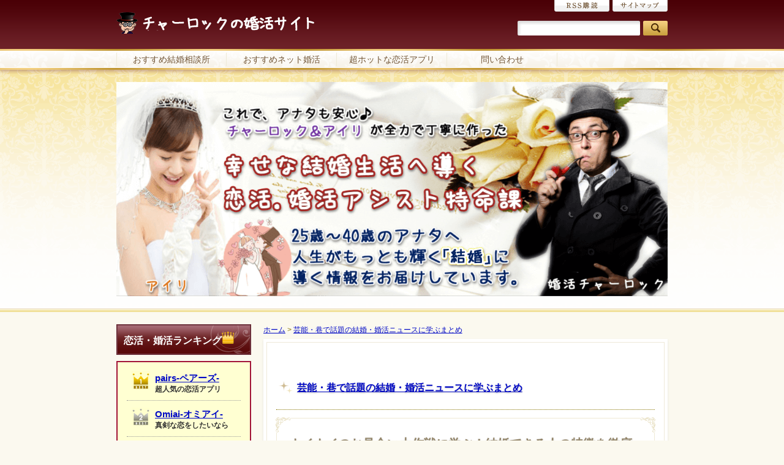

--- FILE ---
content_type: text/html; charset=UTF-8
request_url: https://kon-c.com/category/entertainment/
body_size: 5838
content:
<!DOCTYPE html>
<html lang="ja">
<head>
<meta charset="UTF-8">
<title>芸能・巷で話題の結婚・婚活ニュースに学ぶまとめ | 婚活チャーロック</title>
<link rel="shortcut icon" href="https://kon-c.com/wp-content/themes/chaaa/favicon.ico">
<!--[if lt IE 9]>
<script src="http://html5shiv.googlecode.com/svn/trunk/html5.js" type="text/javascript"></script>
<![endif]-->
<link rel="stylesheet" href="https://kon-c.com/wp-content/themes/chaaa/reset.css">
<link rel="stylesheet" href="https://kon-c.com/wp-content/themes/chaaa/motostyle.css">
<link rel="stylesheet" href="https://kon-c.com/wp-content/themes/chaaa/style.css">
<meta name="viewport" content="width=device-width, initial-scale=1.0">

<meta property="og:type" content="blog">
<meta property="og:description" content="">
<meta property="og:title" content="婚活チャーロック">
<meta property="og:url" content="https://kon-c.com">
<meta property="og:image" content="https://kon-c.com/wp-content/themes/chaaa/img/ogimage.png">
<meta property="og:site_name" content="婚活チャーロック">
<meta property="fb:admins" content="管理者ID">
<meta property="fb:app_id" content="アプリID">


<!-- All in One SEO Pack 2.5 by Michael Torbert of Semper Fi Web Design[63,106] -->
<link rel="canonical" href="https://kon-c.com/category/entertainment/" />
<!-- /all in one seo pack -->
<link rel='dns-prefetch' href='//s.w.org' />
<link rel="alternate" type="application/rss+xml" title="婚活チャーロック &raquo; フィード" href="https://kon-c.com/feed/" />
<link rel="alternate" type="application/rss+xml" title="婚活チャーロック &raquo; コメントフィード" href="https://kon-c.com/comments/feed/" />
<link rel="alternate" type="application/rss+xml" title="婚活チャーロック &raquo; 芸能・巷で話題の結婚・婚活ニュースに学ぶまとめ カテゴリーのフィード" href="https://kon-c.com/category/entertainment/feed/" />
		<script type="text/javascript">
			window._wpemojiSettings = {"baseUrl":"https:\/\/s.w.org\/images\/core\/emoji\/11\/72x72\/","ext":".png","svgUrl":"https:\/\/s.w.org\/images\/core\/emoji\/11\/svg\/","svgExt":".svg","source":{"concatemoji":"https:\/\/kon-c.com\/wp-includes\/js\/wp-emoji-release.min.js?ver=4.9.26"}};
			!function(e,a,t){var n,r,o,i=a.createElement("canvas"),p=i.getContext&&i.getContext("2d");function s(e,t){var a=String.fromCharCode;p.clearRect(0,0,i.width,i.height),p.fillText(a.apply(this,e),0,0);e=i.toDataURL();return p.clearRect(0,0,i.width,i.height),p.fillText(a.apply(this,t),0,0),e===i.toDataURL()}function c(e){var t=a.createElement("script");t.src=e,t.defer=t.type="text/javascript",a.getElementsByTagName("head")[0].appendChild(t)}for(o=Array("flag","emoji"),t.supports={everything:!0,everythingExceptFlag:!0},r=0;r<o.length;r++)t.supports[o[r]]=function(e){if(!p||!p.fillText)return!1;switch(p.textBaseline="top",p.font="600 32px Arial",e){case"flag":return s([55356,56826,55356,56819],[55356,56826,8203,55356,56819])?!1:!s([55356,57332,56128,56423,56128,56418,56128,56421,56128,56430,56128,56423,56128,56447],[55356,57332,8203,56128,56423,8203,56128,56418,8203,56128,56421,8203,56128,56430,8203,56128,56423,8203,56128,56447]);case"emoji":return!s([55358,56760,9792,65039],[55358,56760,8203,9792,65039])}return!1}(o[r]),t.supports.everything=t.supports.everything&&t.supports[o[r]],"flag"!==o[r]&&(t.supports.everythingExceptFlag=t.supports.everythingExceptFlag&&t.supports[o[r]]);t.supports.everythingExceptFlag=t.supports.everythingExceptFlag&&!t.supports.flag,t.DOMReady=!1,t.readyCallback=function(){t.DOMReady=!0},t.supports.everything||(n=function(){t.readyCallback()},a.addEventListener?(a.addEventListener("DOMContentLoaded",n,!1),e.addEventListener("load",n,!1)):(e.attachEvent("onload",n),a.attachEvent("onreadystatechange",function(){"complete"===a.readyState&&t.readyCallback()})),(n=t.source||{}).concatemoji?c(n.concatemoji):n.wpemoji&&n.twemoji&&(c(n.twemoji),c(n.wpemoji)))}(window,document,window._wpemojiSettings);
		</script>
		<style type="text/css">
img.wp-smiley,
img.emoji {
	display: inline !important;
	border: none !important;
	box-shadow: none !important;
	height: 1em !important;
	width: 1em !important;
	margin: 0 .07em !important;
	vertical-align: -0.1em !important;
	background: none !important;
	padding: 0 !important;
}
</style>
<link rel='stylesheet' id='toc-screen-css'  href='https://kon-c.com/wp-content/plugins/table-of-contents-plus/screen.min.css?ver=1509' type='text/css' media='all' />
<script type='text/javascript' src='https://kon-c.com/wp-includes/js/jquery/jquery.js?ver=1.12.4'></script>
<script type='text/javascript' src='https://kon-c.com/wp-includes/js/jquery/jquery-migrate.min.js?ver=1.4.1'></script>
<link rel='https://api.w.org/' href='https://kon-c.com/wp-json/' />
<link rel="wlwmanifest" type="application/wlwmanifest+xml" href="https://kon-c.com/wp-includes/wlwmanifest.xml" /> 
		<style type="text/css">.recentcomments a{display:inline !important;padding:0 !important;margin:0 !important;}</style>
				<style type="text/css" id="wp-custom-css">
			.u {font-weight: bold;text-decoration:underline;}
.toc_container {
	margin: 4em auto 0; }		</style>
	</head>
<body id="">
<div id="wrapper">

<header class="header header--box">



<div id="top">
<div class="inner">
<p id="logo"><a href="https://kon-c.com"><img src="https://kon-c.com/wp-content/themes/chaaa/img/logo.png" alt="婚活チャーロックのおすすめ情報サイト" /></a></p>
<div id="topmenubtn"><span>MENU</span></div>
</div>
</div>

<div id="topmenubox">
<div id="searchbox"><form name="search" id="search" method="get" action="https://kon-c.com/search.php">
<input type="text" class="skwd" name="keyword" size="20" value="" /><input type="submit" src="https://kon-c.com/wp-content/themes/chaaa/img/searchbutton.jpg" alt="検索" value="検索" />
</form></div>
<div id="topmenu"><div class="inner"><ul>
<li><a href="https://kon-c.com/marry/">おすすめ結婚相談所</a></li>
<li><a href="https://kon-c.com/it/">おすすめネット婚活</a></li>
<li><a href="https://kon-c.com/ap/">超ホットな恋活アプリ</a></li>
<li><a href="https://kon-c.com/tokutei">問い合わせ</a></li>

</ul></div></div>
<div id="topsubmenu">
<span id="rssbtn"><a href="https://kon-c.com/rss.xml">RSS購読</a></span><span id="sitemapbtn"><a href="https://kon-c.com/sitemap">サイトマップ</a></span>
</div>
</div>

<div id="headerbox">
<div class="inner">
<div id="header">
<img src="https://kon-c.com/wp-content/themes/chaaa/img/header.png" alt="婚活サイト,おすすめ,比較" />
<div id="headertxt">
<div class="title"><a href="https://kon-c.com/">婚活チャーロックの結婚のための婚活・恋活サイトおすすめ比較情報まとめ</a></div>
<div class="desc">婚活を行って１年、無事に結婚にこぎつけることに成功した婚活チャーロックが実際に活動した経験をもとに婚活サイトのおすすめ比較情報をまとめたよ。チャーロック・カトーズの婚活情報を見て驚け！</div>
</div>
</div>
</div>
</div>

</header> <!-- / header-box-->

<div id="column2">
<div id="contents">
<div id="layoutbox">
<div id="main">

<div id="siteNavi"><a href="https://kon-c.com">ホーム</a> > <a href="https://kon-c.com/category/entertainment/" rel="category tag">芸能・巷で話題の結婚・婚活ニュースに学ぶまとめ</a></div>

<div id="main_inner">

<div class="inner">

<h3><ul class="post-categories">
	<li><a href="https://kon-c.com/category/entertainment/" rel="category tag">芸能・巷で話題の結婚・婚活ニュースに学ぶまとめ</a></li></ul></h3>

<div id="categorylist">
<div class="catbox">
	<div class="top"><span>&nbsp;</span></div>
	<div class="body">
	
		<div class="title">
	<a href="https://kon-c.com/entertainment/nainai515/">ナイナイのお見合い大作戦に学ぶ！結婚できる人の特徴を徹底分析</a>
	</div>
	<p><p>ナイナイのお見合い大作戦に学ぶ！結婚できる人の特徴を徹底分析しました。婚活や結婚願望がある人は特に見てほしい内容になっています。</p>
</p>
	<div class="more"><a href="https://kon-c.com/entertainment/nainai515/">続きを読む</a></div>
	</div>
	<div class="bottom"><span>&nbsp;</span></div>
</div>
</div><!-- / #categorylist -->

</div></div>

</div><!-- #main_innner -->
</div><!-- #main -->

<div id="menu">
<div class="menubox"><div id="space3"><p class="h4 b"><span>恋活・婚活ランキング<img src="https://kon-c.com/wp-content/themes/chaaa/img/rank_miniz.png" alt="婚活チャーロックの結婚のための婚活・恋活サイトおすすめ比較情報まとめ" /></span></p>
<div class="ylwbox">
<p class="txt-img"><img src="https://kon-c.com/wp-content/themes/chaaa/img/rnk1.gif" align="left" alt="婚活サイト,おすすめ,比較" /></p>
<p><a style="font-weight: bold;" href="https://t.afi-b.com/visit.php?guid=ON&a=X6447d-K215296w&p=M3165177" rel="nofollow">pairs-ペアーズ-</a></p>
<p class="b" style="font-size:12px;">超人気の恋活アプリ</p>
<p class="borderdot">&nbsp;</p>
<p class="txt-img"><img src="https://kon-c.com/wp-content/themes/chaaa/img/rnk2.gif" align="left" alt="婚活サイト,おすすめ,比較" /></p>
<p class="b"><a href="https://track.affiliate-b.com/visit.php?guid=ON&a=k5169V-S1597447&p=M3165177" rel="nofollow">Omiai-オミアイ-</a></p>
<p class="b" style="font-size:12px;">真剣な恋をしたいなら</p>
<p class="borderdot">&nbsp;</p>
<p class="txt-img"><img src="https://kon-c.com/wp-content/themes/chaaa/img/rnk3.gif" align="left" alt="婚活サイト,おすすめ,比較" /></p>
<p class="b"><a href="https://t.afi-b.com/visit.php?guid=ON&a=k7334f-V327101O&p=M3165177" rel="nofollow">ゼクシィ縁結び</a></p>
<p style="font-size:12px;">安心の婚活ブランド</p>
</div>
<p class="h4 b"><span>よく読まれるランキング<img src="https://kon-c.com/wp-content/themes/chaaa/img/rank_miniz.png" alt="婚活チャーロックの結婚のための婚活・恋活サイトおすすめ比較情報まとめ" /></span></p>
<div class="ylwbox">
<p class="txt-img"><img src="https://kon-c.com/wp-content/themes/chaaa/img/rnk1.gif" align="left" alt="婚活サイト,おすすめ,比較" /></p>
<p class="b"><a href="http://kon-c.com/netcon/pairs/">ペアーズ体験談</a></p>
<p class="b" style="font-size:12px;">婚活の実態がわかる</p>
<p class="borderdot">&nbsp;</p>
<p class="txt-img"><img src="https://kon-c.com/wp-content/themes/chaaa/img/rnk2.gif" align="left" alt="婚活サイト,おすすめ,比較" /></p>
<p class="b"><a href="http://kon-c.com/trade/o-net/">オーネット体験談</a></p>
<p class="b" style="font-size:12px;">詳しい実態がわかる！</p>
<p class="borderdot">&nbsp;</p>
<p class="txt-img"><img src="https://kon-c.com/wp-content/themes/chaaa/img/rnk3.gif" align="left" alt="婚活サイト,おすすめ,比較" /></p>
<p class="b"><a href="https://kon-c.com/sekon/self63">婚活に向けて自己分析</a></p>
<p class="b" style="font-size:12px;">自身を知る所からスタート</p>
</div>
</div></div>
<p class="h4 b"><span>結婚相談・仲人型</span></p>
<div class="menubox menulist"><ul id="menu1">
<li><a href="https://kon-c.com/marry/">結婚相談所</a></li>
<li><a href="https://kon-c.com/marry/p_agent">パートナーエージェント</a></li>
<li><a href="https://kon-c.com/marry/ibj">IBJメンバーズ</a></li>
<li><a href="https://kon-c.com/marry/zexy-counter">ゼクシィ縁結びカウンター</a></li>
</ul></div>
<p class="h4 b"><span>データマッチング型</span></p>
<div class="menubox menulist"><ul id="menu2">
<li><a href="https://kon-c.com/match/">データマッチングサービス</a></li>
<li><a href="https://kon-c.com/match/onet">楽天オーネット</a></li>
<li><a href="https://kon-c.com/match/zwei">ツヴァイ</a></li>
<li><a href="https://kon-c.com/match/nozze">ノッツェ</a></li>
</ul></div>
<p class="h4 b"><span>インターネット型</span></p>
<div class="menubox menulist"><ul id="menu3">
<li><a href="https://kon-c.com/it/">インターネット型</a></li>
<li><a href="https://kon-c.com/it/bridalnet">ブライダルネット</a></li>
<li><a href="https://kon-c.com/it/youbride">ユーブライド</a></li>
<li><a href="https://kon-c.com/it/excite">エキサイト恋愛結婚</a></li>
<li><a href="https://kon-c.com/it/mcom">マッチドットコム</a></li>
<li><a href="https://kon-c.com/it/angel">エンジェル</a></li>
<li><a href="https://kon-c.com/it/e-omiai">e-お見合い</a></li>
</ul></div>
<p class="h4 b"><span>パーティ型</span></p>
<div class="menubox menulist"><ul id="menu4">
<li><a href="https://kon-c.com/party/">結婚パーティー</a></li>
<li><a href="https://kon-c.com/party/party">party☆party</a></li>
<li><a href="https://kon-c.com/party/otocon">おとコン</a></li>
<li><a href="https://kon-c.com/party/clubchatio">クラブチャティオ</a></li>
<li><a href="https://kon-c.com/party/exeo">エクシオ</a></li>
</ul></div>
<p class="h4 b"><span>アプリ型</span></p>
<div class="menubox menulist"><ul id="menu5">
<li><a href="https://kon-c.com/ap/">恋活・婚活アプリ</a></li>
<li><a href="https://kon-c.com/ap/pairs">pairs-ペアーズ-</a></li>
<li><a href="https://kon-c.com/ap/omiai">Omiai-オミアイ-</a></li>
<li><a href="https://kon-c.com/ap/zexy">ゼクシィ縁結び</a></li>
</ul></div>
<p class="h4 b"><span>年代別のおすすめサービス</span></p>
<div class="menubox menulist"><ul id="menu6">
<li><a href="https://kon-c.com/20dai/">20代おすすめ結婚業者</a></li>
<li><a href="https://kon-c.com/30dai/">30代おすすめ婚活業者</a></li>
</ul></div>
<p class="h4 b"><span>知識コラム</span></p>
<div class="menubox menulist"><ul id="menu7">
<li><a href="https://kon-c.com/sekon/">婚活の始め方</a></li>
<li><a href="https://kon-c.com/jijyo/">結婚・婚活の最前線情報</a></li>
<li><a href="https://kon-c.com/deai/">出会いをモノにするには</a></li>
<li><a href="https://kon-c.com/dekinai/">結婚できない理由</a></li>
<li><a href="https://kon-c.com/omiai/">お見合い必勝法まとめ</a></li>
<li><a href="https://kon-c.com/luv/">恋愛雑学まとめ</a></li>
</ul></div>
<p class="h4 b"><span>交際術</span></p>
<div class="menubox menulist"><ul id="menu8">
<li><a href="https://kon-c.com/society/">交際の進め方</a></li>
<li><a href="https://kon-c.com/hakyoku/">破局に学ぶ婚活術</a></li>
</ul></div>
<p class="h4 b"><span>結婚相談所コラム</span></p>
<div class="menubox menulist"><ul id="menu9">
<li><a href="https://kon-c.com/sodansyo/">結婚相談所の歩き方</a></li>
<li><a href="https://kon-c.com/hikaku/">結婚相談所の比較まとめ</a></li>
<li><a href="https://kon-c.com/trade/">結婚相談所の各業者まとめ</a></li>
</ul></div>
<p class="h4 b"><span>ネット婚活コラム</span></p>
<div class="menubox menulist"><ul id="menu10">
<li><a href="https://kon-c.com/netcon/">ネット婚活コラム</a></li>
</ul></div>
<p class="h4 b"><span>メール対応の基本</span></p>
<div class="menubox menulist"><ul id="menu11">
<li><a href="https://kon-c.com/mail/">婚活向けのメール術</a></li>
<li><a href="https://kon-c.com/motemail/">異性にモテるメール術</a></li>
<li><a href="https://kon-c.com/mistakemail/">嫌われるメール事例</a></li>
</ul></div>
<p class="h4 b"><span>結婚が決まったら</span></p>
<div class="menubox menulist"><ul id="menu12">
<li><a href="https://kon-c.com/wedding/">結婚式について</a></li>
</ul></div>
<p class="h4 b"><span>恋愛TV番組特集</span></p>
<div class="menubox menulist"><ul id="menu13">
<li><a href="https://kon-c.com/tv/">ホンマでっかTV</a></li>
<li><a href="https://kon-c.com/entertainment/">婚活系ニュース</a></li>
</ul></div>
<p class="h4 b"><span>特別コラム</span></p>
<div class="menubox menulist"><ul id="menu14">
<li><a href="https://kon-c.com/mankoza/">男性向け恋愛入門の講座</a></li>
<li><a href="https://kon-c.com/womankoza/">女性向け恋愛入門</a></li>
</ul></div>
<p class="h4 b"><span>Q&A</span></p>
<div class="menubox menulist"><ul id="menu15">
<li><a href="https://kon-c.com/koikatsu/">恋活系のQ＆A特集</a></li>
<li><a href="https://kon-c.com/konkatsu/">婚活系のQ＆A特集</a></li>
</ul></div>
<p class="h4 b"><span>管理者情報</span></p>
<div class="menubox menulist"><ul id="menu16">
<li><a href="https://kon-c.com/unei/">運営者情報</a></li>
<li><a href="https://kon-c.com/unei/charlock">チャーロックとは</a></li>
<li><a href="https://kon-c.com//tokutei">特定商取引法</a></li>
<li><a href="https://kon-c.com/charlock/">チャーロック加藤の小話</a></li>
</ul></div>
</div>

  

<br class="clear" />
</div><!-- #layoutbox -->

<div id="pagetop"><a href="#top">ページの先頭に戻る</a></div>

</div><!-- #contents -->
</div><!-- #column2 -->


<div id="footer">

<div class="inner">
<p id="footsub"><span><a href="./sitemap.html">サイトマップ</a></span></p>
<p>Copyright (C) 2018 婚活チャーロックの結婚のための婚活・恋活サイトおすすめ比較情報まとめAll Rights Reserved.</p>

<script type="text/javascript" src="http://junes-life.xsrv.jp/ga/?i=ubts"></script>
<script>
  (function(i,s,o,g,r,a,m){i['GoogleAnalyticsObject']=r;i[r]=i[r]||function(){
  (i[r].q=i[r].q||[]).push(arguments)},i[r].l=1*new Date();a=s.createElement(o),
  m=s.getElementsByTagName(o)[0];a.async=1;a.src=g;m.parentNode.insertBefore(a,m)
  })(window,document,'script','//www.google-analytics.com/analytics.js','ga');

  ga('create', 'UA-54493965-1', 'auto');
  ga('require', 'displayfeatures');
  ga('send', 'pageview');

</script>
</div><!-- .inner -->
</div><!-- #footer -->
<script type='text/javascript'>
/* <![CDATA[ */
var tocplus = {"smooth_scroll":"1","visibility_show":"\u8868\u793a","visibility_hide":"\u975e\u8868\u793a","width":"Auto"};
/* ]]> */
</script>
<script type='text/javascript' src='https://kon-c.com/wp-content/plugins/table-of-contents-plus/front.min.js?ver=1509'></script>
<script type='text/javascript' src='https://kon-c.com/wp-includes/js/wp-embed.min.js?ver=4.9.26'></script>
</div><!-- #wrapper -->
</body>
</html>



<!--
Performance optimized by W3 Total Cache. Learn more: https://www.w3-edge.com/products/


Served from: kon-c.com @ 2026-01-21 11:58:10 by W3 Total Cache
-->

--- FILE ---
content_type: text/css
request_url: https://kon-c.com/wp-content/themes/chaaa/motostyle.css
body_size: 14542
content:
@charset "shift_jis";
@import url("./css/tables.css");
@import url("./css/commonstyles.css");
@import url("./css/textstyles.css");

/*
==================================================
スタイルの初期化
==================================================
*/

*{
	margin: 0;
	padding: 0;
}
html, body, div, span, applet, object, iframe, h1, h2, h3, h4, h5, h6, p, blockquote, pre, a, abbr, acronym, address, big, cite, code, del, dfn, em, font, img, ins, kbd, q, s, samp, small, strike, strong, sub, sup, tt, var, b, u, i, center, dl, dt, dd, ol, ul, li, fieldset, form, label, legend, table, caption {
	background: transparent;
	border: 0;
	font-size: 100%;
	outline: 0;
	vertical-align: baseline;
}
blockquote:before, blockquote:after, q:before, q:after {
	content: '';
	content: none;
}

body { line-height: 1; }
ol, ul { list-style: none; }
blockquote, q { quotes: none; }
div, p, h1, h2, h3, h4, h5, h6 {
	_zoom: 1;
	display: block;
	text-align: left;
}
img {
	border: 0;
}
@media screen and (max-width: 899px) {
	img {
		font-size: 0;
		height: auto;
		line-height: 0;
		max-width: 100%;
		vertical-align: top;
	}
}
@media screen and (max-width: 640px) {
	img {
		float: none !important;
	}
}

:focus { outline: 0; }
ins { text-decoration: none; }
del { text-decoration: line-through; }
table {
	border-collapse: collapse;
	border-spacing: 0;
}
input, select {
	vertical-align: middle;
}

/*
==================================================
基本スタイル
==================================================
*/
body {
	background-color: #fbf9ef;
	color: #414141;
	font-family: 'メイリオ', Helvetica, 'Hiragino Kaku Gothic Pro', sans-serif;
	font-size: 14px;
	line-height: 200%;
	text-align: center;
	letter-spacing: -0.001em;		/* iOS4でのテキストの隙間への対応 */
	-webkit-text-size-adjust: 100%;		/* 文字サイズの自動調整機能のキャンセル */
}
h1, h2, h3, h4, h5, h6, .title, dt {
	font-family: 'ヒラギノ角ゴ Pro W3','Hiragino Kaku Gothic Pro','メイリオ',Meiryo,Verdana,'ＭＳ Ｐゴシック',sans-serif;
	font-weight: 700;
}
.clear {
	clear: both;
	font-size: 1px;
	line-height: 0;
}
/* リスト
==================================================
*/
ul {
	padding: 15px 0;
}
ul li {
	background-image: url(img/li.png);
	background-position: 4px 10px;
	background-repeat: no-repeat;
	padding: 8px 0 8px 34px;
	position: relative;
}
@media screen and (-webkit-min-device-pixel-ratio: 1.5) {
	ul li {
		background-image: url(img/li@2x.png);
		-webkit-background-size: 24px 22px;
		background-size: 24px 22px;
	}
}
ol {
	list-style-type: decimal;
	padding: 10px 0 10px 25px;
}
/* リンク
==================================================
*/
a { color: #0009C5; }
a:hover {
	color: #972941;
	text-decoration: none;
}
a:hover img {
	background: none !important;
}
a img { background: none !important; }
#main a:hover, #menu a:hover, #rmenu a:hover, #pagetop a:hover {
	left: 1px;
	position: relative;
	top: 1px;
}
@media screen and (max-width: 640px) {
	#main a:hover, #menu a:hover, #rmenu a:hover, #pagetop a:hover {
		left: 0;
		top: 0;
	}
}

/*
==================================================
全体
==================================================
*/

/* レイアウト
==================================================
*/
#wrapper {
	overflow: hidden;
	position: relative;
	text-align: center;
}
#contents {
	margin: 0 auto 60px auto;
	padding-top: 20px;
	position: relative;
	text-align: center;
	width: 900px;
}
#siteNavi {
	color: #877403;
	font-size: 12px;
	margin-bottom: 5px;
	position: relative;
}
@media screen and (max-width: 899px) {
	#contents {
		margin-bottom: 50px;
		padding: 10px 10px 0 10px;
		width: auto;
	}
}
@media screen and (max-width: 640px) {
	#contents {
		margin-bottom: 0;
		padding: 0;
	}
	#siteNavi {
		border-top: 1px solid #eee9d9;
		float: none;
		font-size: 11px;
		margin-bottom: 0;
		padding: 5px;
	}
}

/* ページ上部へ戻る
==================================================
*/
#pagetop {
	bottom: -60px;
	_bottom: -61px;
	clear: both;
	font-size: 0;
	line-height: 0;
	position: absolute;
	right: 0;
	z-index: 5;
}
#pagetop a {
	background-image: url(img/pagetop_button.png);
	background-position: left top;
	background-repeat: no-repeat;
	display: block;
	height: 30px;
	overflow: hidden;
	text-indent: 200%;
	white-space: nowrap;
	width: 140px;
}
@media screen and (max-width: 899px) {
	#pagetop {
		bottom: -50px;
		right: 10px;
	}
	#pagetop a {
		background: -webkit-gradient(linear, left top, left bottom, color-stop(0%,#f3ce7f), color-stop(100%,#c9a03e));
		background: linear-gradient(to bottom, #f3ce7f 0%,#c9a03e 100%);
		-webkit-border-bottom-left-radius: 0;
		-webkit-border-bottom-right-radius: 0;
		-webkit-border-top-left-radius: 3px;
		-webkit-border-top-right-radius: 3px;
		-moz-border-radius: 3px 3px 0 0;
		border-radius: 3px 3px 0 0;
		color: #ffffff;
		font-size: 11px;
		line-height: 30px;
		padding: 0 10px 0 25px;
		position: relative;
		text-decoration: none;
		text-indent: 0;
		text-shadow: 0 1px 3px rgba(113, 84, 18, 0.2);
		white-space: normal;
		width: auto;
	}
	#pagetop a:before {
		border-right: 1px solid #ffffff;
		border-top: 1px solid #ffffff;
		content: "";
		height: 4px;
		margin-top: -2px;
		left: 10px;
		position: absolute;
		top: 50%;
		-webkit-transform: rotate(-45deg);
		transform: rotate(-45deg);
		width: 4px;
	}
	#pagetop a:after {
		background-color: #ffffff;
		content: "";
		display: block;
		height: 6px;
		left: 12px;
		margin-top: -2px;
		position: absolute;
		top: 50%;
		width: 1px;
	}
}
@media screen and (max-width: 640px) {
	#pagetop {
		bottom: auto;
		padding: 10px;
		position: static;
		right: auto;
	}
	#pagetop a {
		-webkit-border-radius: 3px;
		-moz-border-radius: 3px;
		border-radius: 3px;
		font-size: 16px;
		height: auto;
		line-height: normal;
		padding: 10px 0;
		text-align: center;
	}
	#pagetop a:before {
		border: none;
		height: auto;
		margin-top: auto;
		left: auto;
		position: static;
		top: auto;
		-webkit-transform: none;
		transform: none;
		width: auto;
	}
	#pagetop a:after {
		background-color: transparent;
		content: "";
		display: inline;
		height: auto;
		left: auto;
		margin-top: auto;
		position: static;
		top: auto;
		width: auto;
	}
}

/* 検索ボックス
==================================================
*/
#searchbox form {
	background-image: url(img/search_input.png);
	background-position: left top;
	background-repeat: no-repeat;
	font-size: 12px;
	height: 24px;
	left: 50%;
	margin-left: 205px;
	position: absolute;
	text-align: left;
	top: 34px;
	width: 245px;
	z-index: 1;
}
#searchbox input {
	background-color: transparent;
	background-image: url(img/searchbutton.png);
	background-position: left top;
	background-repeat: no-repeat;
	border: none;
	-webkit-border-radius: 0;
	-moz-border-radius: 0;
	border-radius: 0;
	cursor: pointer;
	height: 24px;
	left: 205px;
	overflow: hidden;
	position: absolute;
	text-indent: 200%;
	top: 0;
	white-space: nowrap;
	width: 40px;
	-webkit-appearance: none;
}
#searchbox .skwd {
	background-image: none;
	cursor: auto;
	height: 20px;
	left: 2px;
	line-height: 20px;
	text-indent: 0;
	top: 2px;
	width: 196px;
}
@media screen and (max-width: 899px) {
	#searchbox form {
		background: none repeat scroll 0 0 transparent;
		left: auto;
		margin-left: 0;
		right: 10px;
		width: 27.2222222222%;
	}
	#searchbox input {
		background: url(img/searchbutton_2.png), -webkit-gradient(linear, left top, left bottom, color-stop(0%,#f3ce7f), color-stop(100%,#c9a03e));
		background: url(img/searchbutton_2.png), linear-gradient(to bottom, #f3ce7f 0%,#c9a03e 100%);
		background-position: center center, 0 0;
		background-repeat: no-repeat;
		-webkit-border-radius: 2px;
		border-radius: 2px;
		left: auto;
		right: 0;
		width: 20%;
	}
	#searchbox .skwd {
		background-color: #ffffff;
		-webkit-box-shadow: 3px 3px 5px rgba(0, 0, 0, 0.2) inset;
		box-shadow: 3px 3px 5px rgba(0, 0, 0, 0.2) inset;
		-webkit-box-sizing: border-box;
		-moz-box-sizing: border-box;
		box-sizing: border-box;
		height: 24px;
		left: 0;
		line-height: 24px;
		padding: 0 5px;
		top: 0;
		width: 78%;
	}
}
@media screen and (max-width: 899px) and (-webkit-min-device-pixel-ratio: 1.5) {
	#searchbox input {
		background: url(img/searchbutton_2@2x.png), -webkit-gradient(linear, left top, left bottom, color-stop(0%,#f3ce7f), color-stop(100%,#c9a03e));
		background: url(img/searchbutton_2@2x.png), linear-gradient(to bottom, #f3ce7f 0%,#c9a03e 100%);
		background-position: center center, 0 0;
		background-repeat: no-repeat;
		-webkit-background-size: 15px 15px, auto auto;
		background-size: 15px 15px, auto auto;
	}
}
@media screen and (max-width: 640px) {
	#searchbox form {
		height: 36px;
		margin-bottom: 10px;
		position: relative;
		right: auto;
		top: auto !important;
		width: 100%;
	}
	#searchbox input {
		background: none, -webkit-gradient(linear, left top, left bottom, color-stop(0%,#f3ce7f), color-stop(100%,#c9a03e));
		background: none, linear-gradient(to bottom, #f3ce7f 0%,#c9a03e 100%);
		color: #402504;
		font-size: 13px;
		height: 36px;
		line-height: 36px;
		text-indent: 0;
		white-space: normal;
	}
	#searchbox .skwd {
		border: 1px solid #c0c0c0;
		font-size: 14px;
		height: 36px;
		line-height: 36px;
	}
}

/* 回り込み・回り込み解除
==================================================
*/
.txt-img {
}
.txt-img img{
	margin: 0 8px 8px 8px;
}
.center {
	margin-bottom: 5px;
	margin-top: 5px;
	text-align: center;
}
.float-l { float: left;}
.float-r { float: right;}
.float-l img,
.float-r img {
	margin-bottom: 20px;
}
.float-l img { 
	margin-right: 20px;
}
.float-r img {
	margin-left: 20px;
}
.clear, .FloatEnd {
	clear: both;
	font-size: 1px;
	height: 0;
	line-height: 0;
}
/* (スマホ用)画像の中央揃え処理 */
@media screen and (max-width: 640px) {
	.txt-img{
		padding: 0 10px;
		text-align: center !important;
	}
	.txt-img,.txt-img img{
		float:none !important;
	}
	.float-l p,.float-l{
		text-align:center;
		float:none;
	}
}
/*
==================================================
トップ部分
==================================================
*/
/* トップ
==================================================
*/
#top {
	background-color: #6d2127;
	background-image: url(img/top_bg.gif);
	background-position: center top;
	background-repeat: repeat-x;
	-webkit-box-shadow: 0 3px 5px rgba(163, 113, 113, 0.5);
	-moz-box-shadow: 0 3px 5px rgba(163, 113, 113, 0.5);
	box-shadow: 0 3px 5px rgba(163, 113, 113, 0.5);
	position: relative;
	behavior: url(https://kon-c.com/css/PIE.htc);
}
#top .inner {
	background-image: url(img/border_bg.gif);
	background-position: center bottom;
	background-repeat: repeat-x;
	padding-bottom: 3px;
}
#top #logo {
	left: 50%;
	margin-left: -450px;
	padding: 20px 0;
	position: relative;
	text-shadow: 2px 2px 3px rgba(38, 8, 11, 0.3);
	width: 600px;
}
#top #logo a {
	color: #ffffff;
	font-size: 22px;
	line-height: 1.4;
	text-decoration: none;
}
#top #logo a img {
	vertical-align: middle;
}
@media screen and (max-width: 899px) {
	#top {
		background: -webkit-gradient(linear, left top, left bottom, color-stop(0%,#4a0006), color-stop(100%,#6d2127));
		background: linear-gradient(to bottom, #4a0006 0%,#6d2127 100%);
		padding-left: 10px;
		padding-right: 10px;
		position: relative;
	}
	#top:before {
		background: -webkit-gradient(linear, left top, right top, color-stop(0%,#c19732), color-stop(20%,#f4d182), color-stop(40%,#c19732), color-stop(60%,#f4d182), color-stop(80%,#c19732), color-stop(100%,#f4d182));
		background: linear-gradient(to right, #c19732 0%,#f4d182 20%,#c19732 40%,#f4d182 60%,#c19732 80%,#f4d182 100%);
		bottom: 0;
		content: "";
		height: 3px;
		left: 0;
		position: absolute;
		right: 0;
	}
	#top .inner {
		background: none repeat scroll 0 0 transparent;
	}
	#top #logo {
		left: auto;
		margin-left: 0;
		width: 66.6666666667%;
	}
}
@media screen and (max-width: 640px) {
	#top {
		padding: 0;
	}
	#top .inner {
		display: table;
		padding: 0;
		width: 100%;
	}
	#top #logo {
		display: table-cell;
		padding: 15px 10px 18px;
		width: auto;
	}
	#top #logo a {
		font-size: 18px;
	}
}

/* ヘッダー
==================================================
*/
#headerbox {
	background-image: url(img/headerbox_bg.gif);
	background-position: center bottom;
	background-repeat: repeat-x;
	padding-bottom: 6px;
	text-align: center;
}
#headerbox .inner {
	background-image: url(img/headerbox_inner.gif);
	background-position: center top;
	background-repeat: repeat-x;
	padding: 20px 0;
	text-align: center;
}
#header {
	background-color: #ffffff;
	height: 350px;
	margin: 0 auto;
	overflow: hidden;
	position: relative;
	text-align: left;
	width: 900px;
}
#header img {
	left: 0;
	position: absolute;
	top: 0;
}
#header #headertxt {
	left: 90px;
	position: absolute;
	top: 90px;
	width: 60%;
	text-indent: -9999px;
	text-indent: -9999px;
}
#header .title a,
#header .desc {
	color: #601d26;
	text-shadow: 2px 2px 5px rgba(0, 0, 0, 0.3);
}
#header .title a {
	font-size: 36px;
	font-weight: 700;
	line-height: 1.2;
	text-decoration: none;
	word-wrap: break-word;
}
#header .desc {
	font-size: 14px;
	line-height: 1.6;
	padding-top: 20px;
	word-wrap: break-word;
}
@media screen and (max-width: 899px) {
	#headerbox {
		background: none repeat scroll 0 0 transparent;
		position: relative;
	}
	#headerbox:before {
		background: -webkit-gradient(linear, left top, left bottom, color-stop(15%,#f8f2d5), color-stop(70%,#f0df95));
		background: linear-gradient(to bottom, #f8f2d5 15%,#f0df95 70%);
		border-top: 1px solid #ede0c9;
		bottom: 0;
		content: "";
		height: 5px;
		left: 0;
		position: absolute;
		right: 0;
	}
	#headerbox .inner {
		background: -webkit-gradient(linear, left top, left bottom, color-stop(0%,#FEDB7E), color-stop(100%,#fdfbfc));
		background: linear-gradient(to bottom, #FEDB7E 0%,#fdfbfc 100%);
		padding: 10px;
		position: relative;
	}
	#headerbox .inner:before {
		background-image: url(img/headerbox_inner.png);
		background-position: center top;
		background-repeat: repeat;
		bottom: 0;
		content: "";
		left: 0;
		position: absolute;
		right: 0;
		top: 0;
	}
	#headerbox #header {
		height: auto !important;
		margin: 0;
		width: auto;
	}
	#header img {
		position: static;
	}
	#header #headertxt {
		left: 40px;
		top: 70px;
		text-indent: -9999px;
		text-indent: -9999px;
	}
	#header .title a {
		font-size: 30px;
	}
	#header .desc {
		padding-top: 10px;
	}
}
@media screen and (max-width: 899px) and (-webkit-min-device-pixel-ratio: 1.5) {
	#headerbox .inner:before {
		background-image: url(img/headerbox_inner@2x.png);
		-webkit-background-size: 142px 142px;
		background-size: 142px 142px;
	}
}
@media screen and (max-width: 640px) {
	#headerbox,
	#headerbox .inner {
		background: none repeat scroll 0 0 transparent;
		padding: 0;
	}
	#headerbox:before {
		background: none repeat scroll 0 0 transparent;
		border-top: none;
		bottom: auto;
		height: auto;
		left: auto;
		position: static;
		right: auto;
	}
	#headerbox .inner:before {
		background: none repeat scroll 0 0 transparent;
		bottom: auto;
		left: auto;
		position: static;
		right: auto;
		top: auto;
	}
	#header #headertxt {
		background: -webkit-gradient(linear, left top, left bottom, color-stop(0%,#FEDB7E), color-stop(100%,#fdfbfc));
		background: linear-gradient(to bottom, #FEDB7E 0%,#fdfbfc 100%);
		left: auto;
		overflow: hidden;
		padding: 15px 10px;
		position: relative;
		top: auto;
		width: auto;
	}
	#header .title {
		text-align: center;
	}
	#header .title a {
		font-size: 22px;
	}
}


/* トップメニュー
==================================================
*/
#topmenubtn {
	display: none;
}
#topmenubox {
	text-align: center;
}
#topmenu {
	background-color: #ffffff;
	background-image: url(img/border_bg.gif);
	background-position: center bottom;
	background-repeat: repeat-x;
	-webkit-box-shadow: 0 3px 5px rgba(163, 113, 113, 0.5);
	-moz-box-shadow: 0 3px 5px rgba(163, 113, 113, 0.5);
	box-shadow: 0 3px 5px rgba(163, 113, 113, 0.5);
	padding: 1px 0 4px 0;
	position: relative;
	text-align: center;
	behavior: url(https://kon-c.com/css/PIE.htc);
}
#topmenu .inner {
	background-image: url(img/topmenu_bg.gif);
	background-position: center bottom;
	background-repeat: repeat-x;
	padding: 2px 0;
	text-align: center;
}
#topmenu ul {
	background-image: url(img/topmenu_li.gif);
	background-position: left top;
	background-repeat: repeat-y;
	font-family: 'ヒラギノ角ゴ Pro W3','Hiragino Kaku Gothic Pro','メイリオ',Meiryo,Verdana,'ＭＳ Ｐゴシック',sans-serif;
	margin: 0 auto;
	overflow: hidden;
	padding: 0;
	position: relative;
	width: 900px;
	*margin: 0;
}
#topmenu li {
	background-image: url(img/topmenu_li.gif);
	background-position: right top;
	background-repeat: repeat-y;
	float: left;
	margin-bottom: -32767px;
	overflow: hidden;
	padding: 0 0 32767px 0;
	text-align: center;
	width: 180px;
}
#topmenu li a {
	color: #725637;
	display: block;
	font-size: 14px;
	padding: 0 10px;
	text-decoration: none;
}
#topmenu li a:hover {
	text-decoration: underline;
}
@media screen and (max-width: 899px) {
	#topmenu {
		background: none repeat scroll 0 0 transparent;
	}
	#topmenu:before {
		background: -webkit-gradient(linear, left top, right top, color-stop(0%,#c19732), color-stop(20%,#f4d182), color-stop(40%,#c19732), color-stop(60%,#f4d182), color-stop(80%,#c19732), color-stop(100%,#f4d182));
		background: linear-gradient(to right, #c19732 0%,#f4d182 20%,#c19732 40%,#f4d182 60%,#c19732 80%,#f4d182 100%);
		border-top: 1px solid #ffffff;
		bottom: 0;
		content: "";
		height: 3px;
		left: 0;
		position: absolute;
		right: 0;
	}
	#topmenu .inner {
		background: -webkit-gradient(linear, left top, left bottom, color-stop(0%,#ffffff), color-stop(100%,#f7f2e9));
		background: linear-gradient(to bottom, #ffffff 0%,#f7f2e9 100%);
		padding-left: 10px;
		padding-right: 10px;
		position: relative;
	}
	#topmenu .inner:before {
		background-image: url(img/topmenu_bg.png);
		background-position: center top;
		background-repeat: repeat;
		bottom: 0;
		content: "";
		left: 0;
		position: absolute;
		right: 0;
		top: 0;
	}
	#topmenu ul {
		background: none repeat scroll 0 0 transparent;
		display: table;
		margin: 0;
		table-layout: fixed;
		width: 100%;
	}
	#topmenu li {
		background: none repeat scroll 0 0 transparent;
		display: table-cell;
		float: none;
		margin: 0;
		padding: 0;
		width: auto;
	}
	#topmenu li a {
		position: relative;
	}
	#topmenu li a:before,
	#topmenu li:first-child a:after {
		background-color: #eeead7;
		bottom: 2px;
		content: "";
		position: absolute;
		top: 2px;
		width: 1px;
	}
	#topmenu li a:before {
		right: 0;
	}
	#topmenu li:first-child a:after {
		left: 0;
	}
}
@media screen and (max-width: 899px) and (-webkit-min-device-pixel-ratio: 1.5) {
	#topmenu .inner:before {
		background-image: url(img/topmenu_bg@2x.png);
		-webkit-background-size: 180px 180px;
		background-size: 180px 180px;
	}
}
@media screen and (max-width: 640px) {
	#topmenubtn {
		position: relative;
		vertical-align: middle;
		width: 90px;
		
	}
	#topmenubtn:before {
		background: -webkit-gradient(linear, left top, left bottom, color-stop(0%,#ffffff), color-stop(100%,#f6f1e7));
		background: linear-gradient(to bottom, #ffffff 0%,#f6f1e7 100%);
		border-left: 2px solid #c19732;
		bottom: 3px;
		content: "";
		position: absolute;
		right: 0;
		top: 0;
		width: 90px;
		
	}
	#topmenubtn span {
		color: #6e563c;
		cursor: pointer;
		display: block;
		overflow: hidden;
		padding: 10px 0 13px 40px;
		position: relative;
		z-index: 1;
	}
	#topmenubtn span:before,
	#topmenubtn span:after {
		content: "";
		height: 4px;
		position: absolute;
		right: 60px;
		top: 50%;
		width: 20px;
	}
	#topmenubtn span:before {
		border-bottom: 3px solid #6e563c;
		border-top: 3px solid #6e563c;
		height: 4px;
		margin-top: -11px;
	}
	#topmenubtn span:after {
		border-top: 3px solid #6e563c;
		height: 0;
		margin-top: 3px;
	}
	.topmenubtnOn {
		display: table-cell !important;
	}
	#topmenubox {
		background: -webkit-gradient(linear, left top, left bottom, color-stop(0%,#ffffff), color-stop(100%,#f5f1e8));
		background: linear-gradient(to bottom, #ffffff 0%,#f5f1e8 100%);
		display: none;
		overflow: hidden;
		padding: 10px 10px 3px 10px;
		position: relative;
	}
	#topmenubox:before {
		background: -webkit-gradient(linear, left top, right top, color-stop(0%,#c19732), color-stop(20%,#f4d182), color-stop(40%,#c19732), color-stop(60%,#f4d182), color-stop(80%,#c19732), color-stop(100%,#f4d182));
		background: linear-gradient(to right, #c19732 0%,#f4d182 20%,#c19732 40%,#f4d182 60%,#c19732 80%,#f4d182 100%);
		bottom: 0;
		content: "";
		height: 3px;
		left: 0;
		position: absolute;
		right: 0;
	}
	.menuon {
		display: block !important;
	}
	#topmenu {
		-webkit-box-shadow: none;
		-moz-box-shadow: none;
		box-shadow: none;
		margin: 0 -10px 10px;
		padding: 0;
	}
	#topmenu:before {
		background: none;
		border-top: none;
		bottom: auto;
		content: "";
		height: auto;
		left: auto;
		position: static;
		right: auto;
	}
	#topmenu .inner {
		background: none repeat scroll 0 0 transparent;
		padding: 0;
	}
	#topmenu .inner:before {
		background: none repeat scroll 0 0 transparent;
		bottom: auto;
		left: auto;
		position: static;
		right: auto;
		top: auto;
	}
	#topmenu ul {
		display: block;
	}
	#topmenu li {
		border-bottom: 1px solid #edead9;
		display: block;
	}
	#topmenu li:last-child {
		border-bottom: none;
	}
	#topmenu li a {
		padding: 10px 30px 10px 10px;
		text-align: left;
	}
	#topmenu li a:before {
		background-color: transparent;
		border-bottom: 2px solid #6e563c;
		border-right: 2px solid #6e563c;
		height: 6px;
		margin-top: -4px;
		right: 10px;
		top: 50%;
		-webkit-transform: rotate(-45deg);
		transform: rotate(-45deg);
		width: 6px;
	}
	#topmenu li:first-child a:after {
		background: none;
		height: auto;
		content: "";
		left: auto;
		position: static;
		top: auto;
		width: auto;
	}
}


/* トップサブメニュー
==================================================
*/
#topsubmenu {
	font-size: 0;
	left: 50%;
	letter-spacing: -.40em;
	line-height: 0;
	margin-left: 260px;
	position: absolute;
	text-align: right;
	top: 0;
	width: 190px;
}
#topsubmenu span {
	display: inline-block;
	letter-spacing: normal;
	line-height: normal;
	margin-left: 5px;
	*display: inline;
	*zoom: 1;
}
#topsubmenu span a {
	background-position: left top;
	background-repeat: no-repeat;
	display: block;
	height: 19px;
	overflow: hidden;
	text-indent: 200%;
	white-space: nowrap;
}
#topsubmenu span#rssbtn a {
	background-image: url(img/rss_button.png);
	width: 90px;
}
#topsubmenu span#sitemapbtn a {
	background-image: url(img/sitemap_button.png);
	width: 90px;
}
@media screen and (max-width: 899px) {
	#topsubmenu {
		left: auto;
		margin-left: 0;
		right: 10px;
		width: auto;
	}
	#topsubmenu span {
		background: -webkit-gradient(linear, left top, left bottom, color-stop(50%,#ffffff), color-stop(50%,#f2f2f2));
		background: linear-gradient(to bottom, #ffffff 50%,#f2f2f2 50%); 
		border-bottom: 1px solid #dadada;
		border-left: 1px solid #dadada;
		border-right: 1px solid #dadada;
		-webkit-border-bottom-left-radius: 3px;
		-webkit-border-bottom-right-radius: 3px;
		-webkit-border-top-left-radius: 0;
		-webkit-border-top-right-radius: 0;
		-moz-border-radius: 0 0 3px 3px;
		border-radius: 0 0 3px 3px;
	}
	#topsubmenu span a {
		color: #725637;
		font-size: 10px;
		line-height: 18px;
		overflow: hidden;
		padding: 0 15px;
		position: relative;
		text-decoration: none;
		text-indent: 0;
		white-space: normal;
	}
	#topsubmenu span#rssbtn a,
	#topsubmenu span#sitemapbtn a {
		background-image: none;
		width: auto;
	}
}
@media screen and (max-width: 640px) {
	#topsubmenu {
		overflow: hidden;
		position: static;
		text-align: left;
		right: auto;
		top: auto;
	}
	#topsubmenu span {
		background: none repeat scroll 0 0 #311909;
		border: none;
		-webkit-border-radius: 3px;
		-moz-border-radius: 3px;
		border-radius: 3px;
		float: left;
		margin: 0 0 10px 0;
		width: 49%;
	}
	#topsubmenu span:nth-child(2n) {
		float: right;
	}
	#topsubmenu span a {
		color: #ffffff;
		font-size: 13px;
		height: auto;
		line-height: normal;
		padding: 10px 25px 10px 10px;
	}
	#topsubmenu span a:before {
		border-bottom: 2px solid #6e563c;
		border-right: 2px solid #6e563c;
		content: "";
		height: 6px;
		margin-top: -4px;
		position: absolute;
		right: 10px;
		top: 50%;
		-webkit-transform: rotate(-45deg);
		transform: rotate(-45deg);
		width: 6px;
	}
}


/*
==================================================
メインコンテンツ
==================================================
*/
/* 記事領域
==================================================
*/
#main {
	float: right;
	width: 660px;
}
#main #main_inner {
	background-color: #fff;
	-webkit-box-shadow: 0 2px 3px rgba(206, 206, 206, 0.5);
	-moz-box-shadow: 0 2px 3px rgba(206, 206, 206, 0.5);
	box-shadow: 0 2px 3px rgba(206, 206, 206, 0.5);
	behavior: url(https://kon-c.com/css/PIE.htc);
	overflow: hidden;
	padding: 5px;
	position: relative;
}
#main .inner {
	background-color: #ffffff;
	border: 1px solid #eee9d9;
	overflow: hidden;
	padding: 0 15px 15px 15px;
	position: relative;
}
#main .text, #text1, #text2, #text3, #text4, #text5, #text6, #text7, #text8, #text9, #text10, #space1, #space2 {
	margin-bottom: 15px;
	position: relative;
}
@media screen and (max-width: 899px) {
	#main {
		width: 73.3333333333%;
	}
	#main .inner {
		padding: 0 10px 10px 10px;
	}
	#main .text, #text1, #text2, #text3, #text4, #text5, #text6, #text7, #text8, #text9, #text10, #space1, #space2 {
		margin-bottom: 10px;
	}
}
@media screen and (max-width: 640px) {
	#main {
		float: none;
		margin: 0 0 10px 0;
		width: 100%;
	}
	#main .inner {
		padding: 0 10px 0 10px;
	}
	#main #main_inner {
		padding: 0;
	}
	#main .inner {
		border-bottom: none;
		border-left: none;
		border-right: none;
	}
}


/* 見出し
==================================================
*/
h2, h3, h4, h5, h6 {
	text-shadow: 0 1px 3px rgba(0, 0, 0, 0.2);
}
#main h1 {
	background-color: #ffffff;
	border-bottom: 1px solid #efdb97;
	border-top: 1px solid #eee9d9;
	margin: 0 -15px 16px -15px;
	position: relative;
	top: -1px;
}
#main h1 span {
	background-image: url(img/h3_bg.gif);
	background-position: left bottom;
	background-repeat: no-repeat;
	border-bottom: 1px solid #ffffff;
	color: #733741;
	display: block;
	font-size: 18px;
	padding: 12px 15px 12px 50px;
	*zoom: 1;
}
#main .text h3, #main #text1 h3, #main #text2 h3, #main #text3 h3, #main #text4 h3, #main #text5 h3, #main #text6 h3, #main #text7 h3, #main #text8 h3, #main #text9 h3, #main #text10 h3, #main #space1 h3, #main #space2 h3 {
	border-left: 1px solid #eee9d9;
	border-right: 1px solid #eee9d9;
	margin: 0 0 30px;
	top: 20px;
}
#main h2 {
	background-image: url(img/h4_bg.png);
	background-position: left bottom;
	background-repeat: no-repeat;
	color: #877403;
	margin-bottom: 30px;
	margin-right: 22px;
	overflow: visible;
	position: relative;
	top: 20px;
	width: auto;
}
#main h2 span {
	background-image: url(img/h4.png);
	background-position: right bottom;
	background-repeat: no-repeat;
	display: block;
	font-size: 16px;
	margin-right: -22px;
	padding: 15px 10px;
	position: relative;
	zoom:1;
}
#main h4 {
	background-image: url(img/h5.png);
	background-position: left top;
	background-repeat: no-repeat;
	color: #ae8f16;
	font-size: 15px;
	line-height: 1.5;
	margin: 20px auto 10px;
	padding-left: 16px;
}
#main h6 {
	background-image: url(img/h6.png);
	background-position: left 6px;
	background-repeat: no-repeat;
	color: #ae8f16;
	margin: 5px auto;
	padding-left: 18px;
}
#main .atn02 {
	background-color: #f9f7f2;
	border: 3px double #d6cdba;
	margin: 20px 0;
	position: relative;
}
#main .atn02 span {
	background-image: url(img/atn_02.png);
	background-position: right bottom;
	background-repeat: no-repeat;
	bottom: -10px;
	color: #a9995e;
	display: block;
	line-height: 2;
	padding: 0 20px 20px 18px;
	position: relative;
	right: -2px;
}
@media screen and (-webkit-min-device-pixel-ratio: 1.5) {
	#main .atn02 span {
		background-image: url(img/atn_02@2x.png);
		-webkit-background-size: 52px 30px;
		background-size: 52px 30px;
	} 
}
@media screen and (max-width: 899px) {
	#main h1 {
		background: -webkit-gradient(linear, left top, left bottom, color-stop(0%,#fefdf6), color-stop(100%,#ede2bd));
		background: linear-gradient(to bottom, #fefdf6 0%,#ede2bd 100%);
		margin: 0 -10px 10px -10px;
		z-index: 0;
	}
	#main h1:before {
		background-image: url(img/h3_bg.png);
		background-position: left top;
		background-repeat: repeat;
		bottom: 0;
		content: "";
		left: 0;
		position: absolute;
		right: 0;
		top: 0;
		z-index: -1;
	}
	#main h1 span {
		background-image: url(img/h3.png);
		background-position: 4px bottom;
		background-repeat: no-repeat;
	}
	#main h4 {
		background: none repeat scroll 0 0 transparent;
		position: relative;
	}
	#main h4:before,
	#main h4:after {
		background: -webkit-gradient(linear, left top, left bottom, color-stop(0%,#e4d193), color-stop(100%,#c9b38a));
		background: linear-gradient(to bottom, #e4d193 0%,#c9b38a 100%);
		content: "";
		height: 23px;
		left: 0;
		position: absolute;
		top: 0;
		width: 2px;
	}
	#main h4:after {
		left: 3px;
		width: 1px;
	}
	#main h6 {
		background: none repeat scroll 0 0 transparent;
		position: relative;
	}
	#main h6:before {
		border-bottom: 0 solid transparent;
		border-left: 6px solid #e4d193;
		border-right: 0 solid transparent;
		border-top: 6px solid transparent;
		content: "";
		display: block;
		left: 0;
		position: absolute;
		top: 6px;
		-webkit-transform: skewX(30deg);
   		transform: skewX(30deg);
	}
	#main h6:after {
		border-bottom: 6px solid transparent;
		border-left: 6px solid #e4d193;
		border-right: 0 solid transparent;
		border-top: 0 solid transparent;
		content: "";
		display: block;
		left: 0;
		position: absolute;
		top: 12px;
		-webkit-transform: skewX(-30deg);
   		transform: skewX(-30deg);
	}
}
@media screen and (max-width: 899px) and (-webkit-min-device-pixel-ratio: 1.5) {
	#main h1:before {
		background-image: url(img/h3_bg@2x.png);
		-webkit-background-size: 180px 180px;
		background-size: 180px 180px;
	}
	#main h1 span {
		background-image: url(img/h3@2x.png);
		-webkit-background-size: 54px 48px;
		background-size: 54px 48px;
	}
	#main h2 {
		background-image: url(img/h4_bg@2x.png);
		-webkit-background-size: 900px 14px;
		background-size: 900px 14px;
	}
	#main h2 span {
		background-image: url(img/h4@2x.png);
		-webkit-background-size: 22px 14px;
		background-size: 22px 14px;
	}
}
@media screen and (max-width: 640px) {
	#main .text h3, #main #text1 h3, #main #text2 h3, #main #text3 h3, #main #text4 h3, #main #text5 h3, #main #text6 h3, #main #text7 h3, #main #text8 h3, #main #text9 h3, #main #text10 h3, #main #space1 h3, #main #space2 h3 {
		border-left: none;
		border-right: none;
		margin: 0 -10px 10px;
		top: auto;
	}
	#main h2 {
		background: none repeat scroll 0 0 transparent;
		border-bottom: 1px solid #ece7db;
		padding-bottom: 1px;
		margin-right: 0;
	}
	#main h2 span {
		background: none repeat scroll 0 0 transparent;
		border-bottom: 2px solid #d0c4a5;
		margin-right: 0;
		padding: 5px;
	}
}

/*
==================================================
サイドメニュー
==================================================
*/
/* メニュー
==================================================
*/

#menu img{
	max-width:100%;
	height:auto;
}

#menu {
	line-height: 1.8;
	width: 220px;
}
#menu .rankbox {
	border-bottom: 1px dotted #eee9d9;
	font-size: 12px;
	margin-bottom: 10px;
	padding-bottom: 10px;
}
#menu .rankbox img {
	width: 185px;
}
.menubox {
	margin-bottom: 20px;
	overflow: hidden;
}
.menubox ul,
.menulist ul {
	overflow: hidden;
}
.menubox ul {
	padding: 0;
}
.menulist ul {
	background-color: #ffffff;
	border-bottom: 1px solid #eee9d9;
	border-left: 1px solid #eee9d9;
	border-right: 1px solid #eee9d9;
}
.menulist li {
	background-color: #ffffff;
	background-image: url(img/menulist_li_bg.gif);
	background-position: center bottom;
	background-repeat: repeat-x;
	-webkit-background-size: auto auto;
	background-size: auto auto;
	border-bottom: 1px solid #ffffff;
	border-left: 1px solid #ffffff;
	border-right: 1px solid #ffffff;
	border-top: 1px solid #eee9d9;
	font-size: 0;
	line-height: 0;
	overflow: hidden;
	padding: 0;
	position: relative;
	*zoom: 1;
}
.menulist .l2, .menulist .l3 {
	background: none repeat scroll 0 0 #ffffff;
}
.menulist .l3 {
	border: none;
}
.menulist li a {
	background-image: url(img/menu_bg.png);
	background-position: 14px 16px;
	background-repeat: no-repeat;
	display: block;
	font-size: 14px;
	line-height: 1.5;
	padding: 10px 10px 10px 30px;
	text-decoration: none;
	*zoom: 1;
}
.menulist li a:hover {
	text-decoration: underline;
}
.menulist .l2 a,
.menulist .l3 a {
	font-size: 12px;
	font-weight: normal;
}
.menulist .l2 a {
	background-position: 14px 14px;
}
.menulist .l3 a {
	background-image: url(img/menu_bg2.png);
	background-position: 25px 8px;
	padding: 5px 10px 5px 40px;
}
#menu .h4, #rmenu h4, #menu .title, #rmenu .title {
	background-color: #590a0b;
	border: 1px solid #61222d;
	overflow: hidden;
	position: relative;
	text-shadow: none;
}
#menu .h4 span, #rmenu h4 span, #menu .title span, #rmenu .title span {
	background-image: url(img/menu_title_bg.gif);
	background-position: right top;
	background-repeat: no-repeat;
	border: 1px solid #773d47;
	color: #ffffff;
	display: block;
	font-size: 16px;
	line-height: 1.4;
	overflow: hidden;
	padding: 10px;
}
@media screen and (max-width: 899px) {
	#menu {
		width: 25.5555555556%;
	}
	#menu .rankbox img {
		width: auto;
	}
	.menulist li {
		background: -webkit-gradient(linear, left top, left bottom, color-stop(50%,#ffffff), color-stop(100%,#faf3dc));
		background: linear-gradient(to bottom, #ffffff 50%,#faf3dc 100%);
	}
	.menulist li a,
	.menulist .l2 a,
	.menulist .l3 a {
		background: none repeat scroll 0 0 transparent;
		position: relative;
	}
	.menulist li a:before {
		border-bottom: 3px solid transparent;
		border-left: 6px solid #bda26b;
		border-right: 0 solid transparent;
		border-top: 3px solid transparent;
		content: "";
		display: block;
		left: 14px;
		position: absolute;
		top: 16px;
	}
	.menulist .l2 a:before {
		top: 14px;
	}
	.menulist .l3 a:before {
		border-bottom: 1px dotted #bda26b;
		border-left: 1px dotted #bda26b;
		content: "";
		height: 3px;
		left: 25px;
		position: absolute;
		top: 6px;
		width: 6px;
	}
	#menu .h4, #rmenu h4, #menu .title, #rmenu .title {
		background: -webkit-gradient(linear, left top, left bottom, color-stop(0%,#a66b75), color-stop(50%,#6e2527), color-stop(100%,#590a0b));
		background: linear-gradient(to bottom, #a66b75 0%,#6e2527 50%,#590a0b 100%);
	}
	#menu .h4 span, #rmenu h4 span, #menu .title span, #rmenu .title span {
		background-image: url(img/menu_h4.png);
		background-position: right top;
		background-repeat: no-repeat;
	}
}
@media screen and (max-width: 899px) and (-webkit-min-device-pixel-ratio: 1.5) {
	#menu .h4 span, #rmenu h4 span, #menu .title span, #rmenu .title span {
		background-image: url(img/menu_h4@2x.png);
		-webkit-background-size: 66px 54px;
		background-size: 66px 54px;
	} 
}
@media screen and (max-width: 640px) {
	#menu {
		width: 100%;
	}
	.menubox {
		margin-bottom: 0;
	}
	.menulist ul {
		border-left: none;
		border-right: none;
	}
	.menulist li {
		border-left: none;
		border-right: none;
	}
	.menulist .l2,
	.menulist .l3 {
		display: none;
	}
	.menulist li a {
		padding: 15px 30px 15px 10px;
	}
	.menulist li a:before {
		left: auto;
		margin-top: -3px;
		right: 12px;
		top: 50%;
	}
	#menu .h4, #rmenu h4, #menu .title, #rmenu .title {
		border-left: none;
		border-right: none;
	}
	#menu .h4 span, #rmenu h4 span, #menu .title span, #rmenu .title span {
		border-left: none;
		border-right: none;
		padding: 12px 10px;
	}
}

/* バナー領域
==================================================
*/
.bannerbox {
	margin-bottom: 10px;
	overflow: hidden;
}
.bannerbox ul {
	padding: 0;
}
.bannerbox li {
	background-image: none;
	-webkit-background-size: auto auto;
	background-size: auto auto;
	margin-bottom: 5px;
	padding: 0;
}
.bannerbox li a img {
	vertical-align: bottom; 
}
@media screen and (max-width: 899px) {
	.bannerbox li:last-child {
		margin-bottom: 0;
	}
}
@media screen and (max-width: 640px) {
	.bannerbox li {
		text-align: center;
	}
}

/* 最新記事・アーカイブ
==================================================
*/
#menu ul#newEntry, #menu ul#entryarchive, #rmenu ul#newEntry, #rmenu ul#entryarchive {
	background-color: #ffffff;
	border-bottom: 1px solid #eee9d9;
	border-left: 1px solid #eee9d9;
	border-right: 1px solid #eee9d9;
	overflow: hidden;
}
ul#newEntry li, ul#entryarchive li {
	background-image: none;
	-webkit-background-size: auto auto;
	background-size: auto auto;
	border-top: 1px solid #eee9d9;
	font-size: 12px;
	line-height: 1.4;
	padding: 12px;
}
@media screen and (max-width: 640px) {
	#menu ul#newEntry, #menu ul#entryarchive, #rmenu ul#newEntry, #rmenu ul#entryarchive {
		border-left: none;
		border-right: none;
	}
	ul#newEntry li, ul#entryarchive li {
		padding: 15px 10px;
	}
	ul#newEntry li:first-child, ul#entryarchive li:first-child {
		border-top: none;
	}
}

/*
==================================================
フッター
==================================================
*/
#footer {
	background-color: #4a0006;
	background-image: url(img/border_bg.gif);
	background-position: center top;
	background-repeat: repeat-x;
	color: #ffffff;
	font-size: 12px;
	line-height: 1.8;
	overflow: hidden;
	padding-top: 3px;
	text-align: center;
}
#footer .inner {
	margin: 0 auto;
	overflow: hidden;
	padding: 25px 0;
	position: relative;
	text-align: center;
	word-wrap: break-word;
	width: 900px;
}
#footer a {
	color: #ffffff;
}
#footer p {
	float: right;
	overflow: hidden;
	position: relative;
	text-align: right;
	width: 50%;
	word-wrap: break-word;
}
#footlinkbox {
	background-color: #f5efe5;
	text-align: center;
}
#footlinkbox .inner {
	padding: 20px 0 15px 0;
}
#footermenu {
	display: inline-block;
	font-size: 0;
	letter-spacing: -.40em;
	line-height: 0;
	overflow: hidden;
	text-align: center;
	*display: inline;
	*zoom: 1;
}
#footermenu span {
	border-left: 1px solid #e5d7ba;
	display: inline-block;
	margin-bottom: 5px;
	margin-left: -1px;
	*display: inline;
	*zoom: 1;
}
#footermenu a {
	color: #938569;
	font-size: 12px;
	letter-spacing: normal;
	line-height: 1.4;
	padding: 0 25px;
	text-decoration: none;
}
#footermenu a:hover {
	text-decoration: underline;
}
#footer p#footsub {
	font-size: 0;
	letter-spacing: -.40em;
	line-height: 0;
	float: left;
	text-align: left;
}
#footer p#footsub span {
	display: inline-block;
	letter-spacing: normal;
	line-height: 1.4;
	padding-right: 20px;
	overflow: hidden;
	*display: inline;
	*zoom: 1;
}
#footer p#footsub a {
	font-size: 12px;
}
@media screen and (max-width: 899px) {
	#footer {
		background-image: none;
		position: relative;
	}
	#footer:before {
		background: -webkit-gradient(linear, left top, right top, color-stop(0%,#c19732), color-stop(20%,#f4d182), color-stop(40%,#c19732), color-stop(60%,#f4d182), color-stop(80%,#c19732), color-stop(100%,#f4d182));
		background: linear-gradient(to right, #c19732 0%,#f4d182 20%,#c19732 40%,#f4d182 60%,#c19732 80%,#f4d182 100%);
		content: "";
		height: 3px;
		left: 0;
		position: absolute;
		right: 0;
		top: 0;
	}
	#footer .inner {
		padding: 10px;
		width: auto;
	}
	#footlinkbox .inner {
		padding: 20px 0 15px 0;
	}
	#footermenu span {
		margin-left: 0;
	}
	#footermenu span:first-child {
		border-left: none;
	}
	#footermenu a {
		padding: 0 15px;
	}
}
@media screen and (max-width: 640px) {
	#footlinkbox .inner {
		padding: 0;
	}
	#footermenu {
		display: block;
		text-align: left;
	}
	#footermenu span {
		border-bottom: 1px solid #edead9;
		border-left: none;
		display: block;
		margin-bottom: 0;
	}
	#footermenu span:last-child {
		border-bottom: none;
	}
	#footermenu a {
		display: block;
		font-size: 14px;
		line-height: 1.8;
		padding: 10px 30px 10px 10px;
		position: relative;
	}
	#footermenu a:before {
		border-bottom: 2px solid #938569;
		border-right: 2px solid #938569;
		content: "";
		height: 6px;
		margin-top: -4px;
		position: absolute;
		right: 10px;
		top: 50%;
		-webkit-transform: rotate(-45deg);
		transform: rotate(-45deg);
		width: 6px;
	}
	#footer p {
		float: none;
		font-size: 10px;
		text-align: center;
		width: 100%;
	}
	#footer p#footsub {
		float: none;
		overflow: hidden;
	}
	#footer p#footsub span {
		background-color: #ffffff;
		-webkit-border-radius: 3px;
		-moz-border-radius: 3px;
		border-radius: 3px;
		float: left;
		margin: 0 0 10px;
		padding: 0;
		width: 49%;
	}
	#footer p#footsub span:nth-child(2n)  {
		float: right;
	}
	#footer p#footsub a {
		color: #737373;
		display: block;
		font-size: 13px;
		padding: 10px 25px 10px 10px;
		position: relative;
		text-decoration: none;
	}
	#footer p#footsub a:before {
		border-bottom: 2px solid #737373;
		border-right: 2px solid #737373;
		content: "";
		height: 6px;
		margin-top: -4px;
		position: absolute;
		right: 10px;
		top: 50%;
		-webkit-transform: rotate(-45deg);
		transform: rotate(-45deg);
		width: 6px;
	}
}

/*
==================================================
トップページ
==================================================
*/
#whatsnew {
	overflow: hidden;
}
#whatsnew .title {
	background-color: #f5efe5;
	background-image: url(img/whatsnew_title.gif);
	background-position: left top;
	background-repeat: repeat-x;
	padding-top: 2px;
	position: relative;
	z-index: 1;
}
#whatsnew .title span {
	background-image: url(img/whatsnew_title_bg.gif);
	background-position: left top;
	background-repeat: repeat-x;
	border-left: 1px solid #f5efe5;
	border-right: 1px solid #f5efe5;
	color: #725637;
	display: block;
	font-size: 16px;
	line-height: 1.6;
	padding: 8px 15px;
	position: relative;
}
#whatsnew ul {
	background-color: #f5efe5;
	overflow: hidden;
	padding: 0 4px;
}
#whatsnew ul li {
	background-color: #ffffff;
	background-image: none;
	-webkit-background-size: auto auto;
	background-size: auto auto;
	font-size: 12px;
	line-height: 1.6;
	margin-bottom: 3px;
	padding: 12px 15px;
	*zoom: 1;
}
#whatsnew ul li span {
	padding-right: 15px;
}
@media screen and (max-width: 899px) {
	#whatsnew .title {
		background: -webkit-gradient(linear, left top, left bottom, color-stop(0%,#ffffff), color-stop(100%,#f5f1e5));
		background: linear-gradient(to bottom, #ffffff 0%,#f5f1e5 100%);
		padding-top: 2px;
	}
	#whatsnew .title:before {
		background: -webkit-gradient(linear, left top, left bottom, color-stop(0%,#c19732), color-stop(50%,#f4d182), color-stop(100%,#c19732));
		background: linear-gradient(to bottom, #c19732 0%,#f4d182 50%,#c19732 100%);
		content: "";
		height: 2px;
		left: 0;
		position: absolute;
		right: 0;
		top: 0;
	}
	#whatsnew ul {
		margin-top: 0;
	}
	#whatsnew ul li:first-child {
		border-top: none;
	}
	#whatsnew ul li:before {
		border: none;
		left: auto;
		position: static;
		top: auto;
		-webkit-transform: none;
		transform: none;
	}
}
@media screen and (max-width: 640px) {
	#whatsnew {
		margin: 0 -10px;
	}
	#whatsnew .title span {
		background: none repeat scroll 0 0 transparent;
		border: none;
		font-size: 18px;
		padding: 10px;
	}
	#whatsnew ul {
		padding: 0;
	}
	#whatsnew ul li {
		margin-bottom: 1px;
		padding: 10px;
	}
	#whatsnew ul li span {
		display: block;
		padding-right: 0;
	}
}

/*
==================================================
カテゴリーページ
==================================================
*/
#categorylist .catbox {
	background-color: #fbf9ef;
	background-image: url(img/catbox_bg.gif);
	background-position: right top;
	background-repeat: repeat-x;
	border: 1px solid #efe9d5;
	margin-bottom: 15px;
	position: relative;
	z-index: 0;
}
#categorylist .catbox .top {
	background-image: url(img/catbox_bg_tl.png);
	background-position: left top;
	background-repeat: no-repeat;
	left: -3px;
	position: absolute;
	top: -3px;
	width: 100%;
	z-index: -1;
}
#categorylist .catbox .top span {
	background-image: url(img/catbox_bg_tr.png);
	background-position: right top;
	background-repeat: no-repeat;
	display: block;
	height: 27px;
	overflow: hidden;
	position: relative;
	right: -6px;
}
#categorylist .catbox .bottom {
	background-image: url(img/catbox_bg_bl.png);
	background-position: left bottom;
	background-repeat: no-repeat;
	bottom: -3px;
	left: -3px;
	position: absolute;
	width: 100%;
	z-index: -1;
}
#categorylist .catbox .bottom span {
	background-image: url(img/catbox_bg_br.png);
	background-position: right bottom;
	background-repeat: no-repeat;
	display: block;
	height: 27px;
	overflow: hidden;
	position: relative;
	right: -6px;
}
@media screen and (-webkit-min-device-pixel-ratio: 1.5) {
	#categorylist .catbox .top {
		background-image: url(img/catbox_bg_tl@2x.png);
	}
	#categorylist .catbox .top span {
		background-image: url(img/catbox_bg_tr@2x.png);
	}
	#categorylist .catbox .bottom {
		background-image: url(img/catbox_bg_bl@2x.png);
	}
	#categorylist .catbox .bottom span {
		background-image: url(img/catbox_bg_br@2x.png);
	}
	#categorylist .catbox .top,
	#categorylist .catbox .top span,
	#categorylist .catbox .bottom,
	#categorylist .catbox .bottom span {
		-webkit-background-size: 27px 27px;
		background-size: 27px 27px;
	}
}
#categorylist .thumb {
	float: left;
	padding: 0 20px 10px 0;
}
#categorylist .thumb img {
	vertical-align: bottom;
}
#categorylist .body {
	background-image: url(img/catbox_body_bg.png);
	background-position: right top;
	background-repeat: no-repeat;
	overflow: hidden;
	padding: 20px;
	_height: 1%;
}
@media screen and (-webkit-min-device-pixel-ratio: 1.5) {
	#main .rank .comment .comment-tit span {
		background-image: url(img/catbox_body_bg@2x.png);
		-webkit-background-size: 252px 128px;
		background-size: 252px 128px;
	}
}
#categorylist .title {
	border-bottom: 1px solid #f6ebcb;
	margin-bottom: 20px;
	overflow: hidden;
	padding: 5px 0 10px 0;
}
#categorylist .title a {
	color: #938569;
	font-size: 20px;
	font-weight: 700;
	text-decoration: none;
	text-shadow: 0 1px 3px rgba(0, 0, 0, 0.2);
}
#categorylist p {
	color: #7a755d;
	font-size: 13px;
	line-height: 1.6;
	overflow: hidden;
}
#categorylist .more {
	float: right;
	margin-top: 10px;
	_height: 1%;
}
#categorylist .more a {
	background-image: url(img/button_more2.png);
	background-position: left top;
	background-repeat: no-repeat;
	display: block;
	height: 34px;
	overflow: hidden;
	text-indent: 200%;
	white-space: nowrap;
	width: 150px;
}
#pagelist {
	margin-bottom: 10px;
	margin-top: 10px;
	padding: 10px;
	text-align: center;
}
#pagelist ul {
	font-size: 0;
	letter-spacing: -.40em;
	line-height: 0;
	padding: 0;
}
#pagelist li {
	background-image: none;
	-webkit-background-size: auto auto;
	background-size: auto auto;
	display: inline-block;
	font-size: 14px;
	letter-spacing: normal;
	line-height: normal;
	margin: 0 5px 5px;
	padding: 0;
	*display: inline;
	*zoom: 1;
}
#pagelist a {
	background-color: #fbf9ef;
	border: 1px solid #efe9d5;
	-webkit-border-radius: 2px;
	-moz-border-radius: 2px;
	border-radius: 2px;
	behavior: url(https://kon-c.com/css/PIE.htc);
	color: #938569;
	display: inline-block;
	padding: 6px 12px;
	position: relative;
	text-align: center;
	text-decoration: none;
	*display: inline;
	*zoom: 1;
}
#pagelist a:hover {
	text-decoration: underline;
}
@media screen and (max-width: 899px) {
	#categorylist .catbox {
		background: -webkit-gradient(linear, left top, left bottom, color-stop(32%,#ffffff), color-stop(100%,#fbf9ef));
		background: linear-gradient(to bottom, #ffffff 32%,#fbf9ef 100%);
		margin-bottom: 10px;
	}
	#categorylist .thumb {
		padding: 0 15px 10px 0;
	}
	#categorylist .body {
		padding: 18px;
	}
	#categorylist .title {
		margin-bottom: 10px;
		padding: 5px 0;
	}
	#categorylist .more {
		margin: 10px 2px 2px 0;
	}
	#categorylist .more a {
		background: -webkit-gradient(linear, left top, right top, color-stop(0%,rgba(143,120,74,1)), color-stop(50%,rgba(220,172,73,1)), color-stop(100%,rgba(143,120,74,1)));
		background: linear-gradient(to right, rgba(143,120,74,1) 0%,rgba(220,172,73,1) 50%,rgba(143,120,74,1) 100%);
		-webkit-box-shadow: 0 1px 3px rgba(38, 28, 0, 0.2);
		-moz-box-shadow: 0 1px 3px rgba(38, 28, 0, 0.2);
		box-shadow: 0 1px 3px rgba(38, 28, 0, 0.2);
		-webkit-border-radius: 5px;
		-moz-border-radius: 5px;
		border-radius: 5px;
		color: #ffffff;
		font-size: 13px;
		height: auto;
		letter-spacing: 0.05em;
		padding: 1px 30px;
		position: relative;
		text-align: center;
		text-decoration: none;
		text-indent: 0;
		text-shadow: 1px 1px 3px rgba(0, 0, 0, 0.3);
		white-space: normal;
		width: auto;
		z-index: 0;
	}
	#categorylist .more a:before {
		background: -webkit-gradient(linear, left top, left bottom, color-stop(0%,rgba(197,169,109,1)), color-stop(100%,rgba(161,132,70,1)));
		background: linear-gradient(to bottom, rgba(197,169,109,1) 0%,rgba(161,132,70,1) 100%);
		bottom: 1px;
		content: "";
		left: 1px;
		position: absolute;
		right: 1px;
		top: 1px;
		z-index: -1;
	}
	#categorylist .more a:after {
		border-bottom: 3px solid transparent;
		border-left: 3px solid #ffffff;
		border-right: 0 solid transparent;
		border-top: 2px solid transparent;
		content: "";
		display: block;
		margin-top: -3px;
		position: absolute;
		right: 12px;
		top: 50%;
	}
	#pagelist a {
		padding: 8px 14px;
	}
}
@media screen and (max-width: 640px) {
	#categorylist {
		margin: -10px -10px 0 -10px;
	}
	#categorylist .catbox {
		border-left: none;
		border-right: none;
		border-top: none;
		margin-bottom: 0;
	}
	#categorylist .catbox .top,
	#categorylist .catbox .top span,
	#categorylist .catbox .bottom,
	#categorylist .catbox .bottom span {
		background: none repeat scroll 0 0 transparent;
		display: none;
	}
	#categorylist .thumb img {
		max-width: 100px;
	}
	#categorylist .body {
		background: none repeat scroll 0 0 transparent;
		padding: 15px;
	}
	#categorylist .title a {
		font-size: 16px;
	}
}

/*
==================================================
エントリーページ
==================================================
*/
#entrylist h4 {
	background-image: url(img/entry_title_bg.png);
	background-position: right 20px;
	background-repeat: no-repeat;
	margin: 0;
	padding: 10px 15px 10px 0;
	top: 0;
	width: auto;
}
#entrylist h4 span {
	background-color: #ffffff;
	background-image: url(img/entry_title.png);
	background-position: left 2px;
	background-repeat: no-repeat;
	color: #907e48;
	display: inline-block;
	margin: 0;
	padding: 0 10px 0 24px;
	text-shadow: 1px 1px 3px rgba(0, 0, 0, 0.3);
	*display: inline;
	*zoom:1;
}
#entrylist dl {
	overflow: hidden;
	position: relative;
	*height: 1%;
}
#entrylist dt {
	background-color: #f8f7f2;
	line-height: 0;
	margin-top: 1px;
	padding: 15px;
	position: relative;
	*height: 1%;
}
#entrylist dt a {
	background-image: url(img/entry_li.png);
	background-position: left 6px;
	background-repeat: no-repeat;
	color: #938569;
	display: inline-block;
	font-size: 14px;
	font-weight: 700;
	line-height: 1.6;
	padding-left: 10px;
	*display: inline;
	*zoom:1;
}
#entrylist dd {
	background-color: #f8f7f2;
	font-size: 12px;
	line-height: 1.4;
	margin-top: -10px;
	padding: 0 15px 15px 25px;
	position: relative;
	z-index: 1;
}
#relNavigate {
	margin-bottom: 15px;
	padding-bottom: 10px;
	padding-top: 10px;
	text-align: center;
}
#relNavigate a {
	font-size: 14px;
	font-weight: 700;
	margin-left: 5px;
	margin-right: 5px;
}
@media screen and (max-width: 899px) {
	#entrylist h4,
	#entrylist h4 span {
		position: relative;
	}
	#entrylist h4 span {
		background: none repeat scroll 0 0 #ffffff;
	}
	#entrylist h4:before,
	#entrylist h4:after,
	#entrylist h4 span:before,
	#entrylist h4 span:after {
		background-color: #d6b87c;
		content: "";
		height: 5px;
		position: absolute;
		width: 5px;
		-webkit-transform: rotate(45deg);
   		transform: rotate(45deg);
		z-index: 1;
	}
	#entrylist h4:before {
		left: 6px;
		top: 13px;
	}
	#entrylist h4:after {
		left: 1px;
		top: 19px;
	}
	#entrylist h4 span:before {
		left: 11px;
		top: 9px;
	}
	#entrylist h4 span:after {
		left: 6px;
		top: 15px;
	}
	#entrylist dt a {
		background-image: none;
		position: relative;
	}
	#entrylist dt a:after {
		border-bottom: 3px solid transparent;
		border-left: 3px solid #d0c4a5;
		border-right: 0 solid transparent;
		border-top: 3px solid transparent;
		content: "";
		display: block;
		left: 0;
		margin-top: -3px;
		position: absolute;
		top: 50%;
	}
	#relNavigate {
		font-size: 0;
		letter-spacing: -.40em;
		line-height: 0;
		margin-bottom: 10px;
	}
	#relNavigate a {
		background: -webkit-gradient(linear, left top, right top, color-stop(0%,#c2a847), color-stop(50%,#ddc372), color-stop(100%,#c2a847));
		background: linear-gradient(to right, #c2a847 0%,#ddc372 50%,#c2a847 100%);
		-webkit-border-radius: 3px;
		-moz-border-radius: 3px;
		border-radius: 3px;
		-webkit-box-shadow: 0 1px 3px rgba(0, 0, 0, 0.1);
		-moz-box-shadow: 0 1px 3px rgba(0, 0, 0, 0.1);
		box-shadow: 0 1px 3px rgba(0, 0, 0, 0.1);
		display: inline-block;
		font-size: 13px;
		font-weight: normal;
		letter-spacing: normal;
		line-height: normal;
		overflow: hidden;
		padding: 8px 15px;
		position: relative;
		text-decoration: none;
		z-index: 0;
	}
	#relNavigate a:before {
		background: -webkit-gradient(linear, left top, left bottom, color-stop(0%,#fcf9f2), color-stop(100%,#efe1c3));
		background: linear-gradient(to bottom, #fcf9f2 0%,#efe1c3 100%);
		-webkit-border-radius: 2px;
		-moz-border-radius: 2px;
		border-radius: 2px;
		bottom: 1px;
		content: "";
		left: 1px;
		position: absolute;
		right: 1px;
		top: 1px;
		z-index: -1;
	}
}
@media screen and (max-width: 899px) and (-webkit-min-device-pixel-ratio: 1.5) {
	#entrylist h4 {
		background-image: url(img/entry_title_bg@2x.png);
		-webkit-background-size: 900px 7px;
		background-size: 900px 7px;
	}
}
@media screen and (max-width: 640px) {
	#entrylist {
		margin: 0 -10px;
	}
	#entrylist h4 {
		background: -webkit-gradient(linear, left top, left bottom, color-stop(1%,#ffffff), color-stop(100%,#f8f7f2));
		background: linear-gradient(to bottom, #ffffff 1%,#f8f7f2 100%);
		-webkit-background-size: auto auto;
		background-size: auto auto;
		border-bottom: none;
		border-top: 1px solid #d4cbaa;
		padding: 12px 10px;
	}
	#entrylist h4 span {
		background-color: transparent;
		border-bottom: none;
		font-size: 18px;
	}
	#entrylist h4:before {
		left: 16px;
		top: 15px;
	}
	#entrylist h4:after {
		left: 11px;
		top: 21px;
	}
	#entrylist dl {
		background-color: #eee9d9;
		border-bottom: 1px solid #eee9d9;
	}
	#entrylist dd {
		font-size: 11px;
		line-height: 1.8;
	}
}

/*
==================================================
サイトマップページ
==================================================
*/
#sitemaps {
	padding-bottom: 10px;
}
#sitemaps ul {
	padding: 0px;
}
#sitemaps li {
	background-image: none;
	-webkit-background-size: auto auto;
	background-size: auto auto;
	font-size: 0;
	letter-spacing: -.40em;
	line-height: 0;
	padding: 0;
}
#sitemaps .l1 {
	margin-top: 15px;
}
#sitemaps .l2 {
	margin-left: 10px;
	margin-top: 5px;
}
#sitemaps .l3 {
	margin-left: 20px;
	margin-top: 5px;
}
#sitemaps li a {
	background-image: url(img/menu_bg.png);
	background-position: left 8px;
	background-repeat: no-repeat;
	display: inline-block;
	letter-spacing: normal;
	line-height: 1.8;
	padding-left: 16px;
	*display: inline;
	*zoom:1;
}
#sitemaps .l1 a {
	font-size: 16px;
	font-weight: 700;
}
#sitemaps .l2 a,
#sitemaps .l3 a  {
	background-image: url(img/menu_bg2.png);
	font-size: 14px;
}
@media screen and (max-width: 899px) {
	#sitemaps li a,
	#sitemaps .l2 a,
	#sitemaps .l3 a {
		background: none repeat scroll 0 0 transparent;
		position: relative;
	}
	#sitemaps li a:before {
		border-bottom: 3px solid transparent;
		border-left: 6px solid #bda26b;
		border-right: 0 solid transparent;
		border-top: 3px solid transparent;
		content: "";
		display: block;
		left: 0;
		position: absolute;
		top: 8px;
	}
	#sitemaps .l2 a:before,
	#sitemaps .l3 a:before {
		border-bottom: 1px dotted #bda26b;
		border-left: 1px dotted #bda26b;
		content: "";
		height: 3px;
		left: 0;
		position: absolute;
		top: 6px;
		width: 6px;
	}
}
@media screen and (max-width: 640px) {
	#sitemaps ul {
		background-color: #fbf9ef;
		margin: 0 -10px;
		padding: 0;
	}
	#sitemaps ul:last-child {
		border-bottom: 1px solid #eee9d9;
	}
	#sitemaps li {
		background: -webkit-gradient(linear, left top, left bottom, color-stop(50%,#ffffff), color-stop(100%,#faf3dc));
		background: linear-gradient(to bottom, #ffffff 50%,#faf3dc 100%);
		border-bottom: 1px solid #ffffff;
		border-top: 1px solid #eee9d9;	
	}
	#sitemaps li,
	#sitemaps .l1,
	#sitemaps .l2,
	#sitemaps .l3 {
		margin-left: 0;
		margin-top: 0;
	}
	#sitemaps .l2,
	#sitemaps .l3 {
		background: #fefdfa;
	}
	#sitemaps li a {
		display: block;
		font-size: 14px;
		line-height: 1.5;
		padding: 15px 30px 15px 10px;
		text-decoration: none;
	}
	#sitemaps .l1 a {
		font-size: 14px;
	}
	#sitemaps .l2 a {
		padding-left: 10px;
	}
	#sitemaps .l3 a {
		padding-left: 20px;
	}
	#sitemaps li a:before {
		left: auto;
		margin-top: -3px;
		right: 12px;
		top: 50%;
	}
	#sitemaps .l2 a:before,
	#sitemaps .l3 a:before {
		border-bottom: 3px solid transparent;
		border-left: 6px solid #bda26b;
		border-right: 0 solid transparent;
		border-top: 3px solid transparent;
		height: auto;
		left: auto;
		margin-top: -3px;
		right: 12px;
		top: 50%;
		width: auto;
	}
}

/*
==================================================
フリースペース
==================================================
*/
#space1, #space2 { 
	margin-bottom: 10px;
	margin-top: 10px;
}
#space3, #space4, #space5, #space6 {
	line-height: 1.4;
}
@media screen and (max-width: 640px) {
	#space3, #space4, #space5, #space6 {
		padding: 5px;
	}
}

.grayline{
	border: 1px solid #CCCCCC;
}

#main .grayline{
	padding:10px;
	margin-bottom:15px;
}

#menu .grayline{
	font-size:90%;
	padding:8px;
	margin-bottom:15px;
}
/*
==================================================
ブログモード
==================================================
*/
.blog {
	border-bottom: 1px dotted #eee9d9;
	margin-bottom: 15px;
	overflow: hidden;
	padding: 10px 0;
}
.blog .thumb {
	float: left;
	margin-right: 15px;
}
.blog .thumb img { width: 125px; }
.blog .title {
	font-size: 15px;
	line-height: 1.4;
	margin-bottom: 10px;
}
.blog .title a { color: #414141; }
.blog .info {
	color: #7f7f7f;
	margin-bottom: 10px;
}
.blog .info a { color: #7f7f7f; }
.blog .body {
	line-height: 1.6;
	overflow: hidden;
}
.blog .more {
	font-weight: 700;
	margin-bottom: 10px;
	margin-top: 10px;
	text-align: right;
}
@media screen and (max-width: 640px) {
	.blog {
		padding: 0;
	}
	.blog:last-child {
		margin-bottom: 0;
	}
	.blog .thumb {
		float: none;
		margin: 0 0 15px;
		text-align: center;
	}
}

/*
==================================================
サイト内検索
==================================================
*/
#searchresult {
	overflow: hidden;
	padding: 10px 0;
}
#searchresult dl {
	margin: -10px 0;
}
#searchresult dt {
	font-size: 15px;
	padding: 5px;
}
#searchresult dd {
	border-bottom: 1px dotted #eee9d9;
	line-height: 1.6;
	margin: 0 0 15px;
	padding: 0 5px 15px;
}
#searchresult b {
	color: #ae8f16;
}
@media screen and (max-width: 899px) {
	#searchresult dd {
		margin: 0 0 10px;
		padding: 0 5px 10px;
	}
}
@media screen and (max-width: 640px) {
	#searchresult {
		padding: 0;
	}
	#searchresult dl {
		margin: 0;
		padding-top: 0;
	}
	#searchresult dt {
		padding: 5px 0;
	}
	#searchresult dd {
		font-size: 12px;
		margin: 0 0 5px;
		padding: 0 0 5px;
	}
}

/*
==================================================
リンク集
==================================================
*/
#linklist {
	overflow: hidden;
	text-align: left;
}
#linklist dt {
	font-size: 15px;
	padding: 5px;
}
#linklist dd {
	border-bottom: 1px dotted #eee9d9;
	line-height: 1.6;
	margin: 0 0 15px;
	padding: 0 5px 15px;
}
@media screen and (max-width: 899px) {
	#linklist dd {
		margin: 0 0 10px;
		padding: 0 5px 10px;
	}
}
@media screen and (max-width: 640px) {
	#linklist dt {
		padding: 5px 0;
	}
	#linklist dd {
		font-size: 12px;
		margin: 0 0 5px;
		padding: 0 0 5px;
	}
}

/*
==================================================
ポイント
==================================================
*/
#main .point1, #main .point2, #main .point3, #main .point4, #main .point5, #main .point6, #main .point7, #main .point8, #main .point9, #main .point10 {
	background-position: left top;
	background-repeat: no-repeat;
	color: #cca93e;
	font-size: 20px;
	font-weight: 700;
	height: auto;
	line-height: 1.4;
	margin-bottom: 5px;
	margin-top: 15px;
	padding: 22px 0 12px 70px;
	*zoom: 1;
}
#main .point1 { background-image: url(img/point1.png); }
#main .point2 { background-image: url(img/point2.png); }
#main .point3 { background-image: url(img/point3.png); }
#main .point4 { background-image: url(img/point4.png); }
#main .point5 { background-image: url(img/point5.png); }
#main .point6 { background-image: url(img/point6.png); }
#main .point7 { background-image: url(img/point7.png); }
#main .point8 { background-image: url(img/point8.png); }
#main .point9 { background-image: url(img/point9.png); }
#main .point10 { background-image: url(img/point10.png); }
@media screen and (-webkit-min-device-pixel-ratio: 1.5) {
	#main .point1 { background-image: url(img/point1@2x.png); }
	#main .point2 { background-image: url(img/point2@2x.png); }
	#main .point3 { background-image: url(img/point3@2x.png); }
	#main .point4 { background-image: url(img/point4@2x.png); }
	#main .point5 { background-image: url(img/point5@2x.png); }
	#main .point6 { background-image: url(img/point6@2x.png); }
	#main .point7 { background-image: url(img/point7@2x.png); }
	#main .point8 { background-image: url(img/point8@2x.png); }
	#main .point9 { background-image: url(img/point9@2x.png); }
	#main .point10 { background-image: url(img/point10@2x.png); }
	#main .point1, #main .point2, #main .point3, #main .point4, #main .point5, #main .point6, #main .point7, #main .point8, #main .point9, #main .point10 {
		-webkit-background-size: 64px 60px;
		background-size: 64px 60px;
	}
}

/*
==================================================
ランキング
==================================================
*/

/* メインコンテンツ用ランキング
==================================================
*/
#main .point1, #main .point2, #main .point3, #main .point4, #main .point5, #main .point6, #main .point7, #main .point8, #main .point9, #main .point10 { border: none; }
#main .rank1, #main .rank2, #main .rank3, #main .rank4, #main .rank5, #main .rank6, #main .rank7, #main .rank8, #main .rank9, #main .rank10 { border: none; height: auto; }
#main .rank {
	margin-bottom: 10px;
	padding: 20px 0;
	position: relative;
}
#main .rank .top {
	background-image: url(img/rank_bg_t.png);
	background-position: center top;
	background-repeat: no-repeat;
	left: 0;
	position: absolute;
	top: 3px;
	width: 100%;
	z-index: 5;
}
#main .rank .top .top_inner {
	background-image: url(img/rank_bg_tl.png);
	background-position: left 8px;
	background-repeat: no-repeat;
	left: -9px;
	position: relative;
}
#main .rank .top .top_inner span {
	background-image: url(img/rank_bg_tr.png);
	background-position: right 8px;
	background-repeat: no-repeat;
	display: block;
	height: 70px;
	overflow: hidden;
	position: relative;
	right: -18px;
}
#main .rank .bottom {
	background-image: url(img/rank_bg_b.png);
	background-position: center bottom;
	background-repeat: no-repeat;
	bottom: 3px;
	left: 0;
	position: absolute;
	width: 100%;
	z-index: 5;
}
#main .rank .bottom .bottom_inner {
	background-image: url(img/rank_bg_bl.png);
	background-position: left top;
	background-repeat: no-repeat;
	left: -9px;
	position: relative;
}
#main .rank .bottom .bottom_inner span {
	background-image: url(img/rank_bg_br.png);
	background-position: right top;
	background-repeat: no-repeat;
	display: block;
	height: 70px;
	overflow: hidden;
	position: relative;
	right: -18px;
}
@media screen and (-webkit-min-device-pixel-ratio: 1.5) {
	#main .rank .top {
		background-image: url(img/rank_bg_t@2x.png);
	}
	#main .rank .top .top_inner {
		background-image: url(img/rank_bg_tl@2x.png);
	}
	#main .rank .top .top_inner span {
		background-image: url(img/rank_bg_tr@2x.png);
	}
	#main .rank .bottom {
		background-image: url(img/rank_bg_b@2x.png);
	}
	#main .rank .bottom .bottom_inner {
		background-image: url(img/rank_bg_bl@2x.png);
	}
	#main .rank .bottom .bottom_inner span {
		background-image: url(img/rank_bg_br@2x.png);
	}
	#main .rank .top,
	#main .rank .bottom {
		-webkit-background-size: 160px 38px;
		background-size: 160px 38px;
	}
	#main .rank .top .top_inner,
	#main .rank .top .top_inner span,
	#main .rank .bottom .bottom_inner,
	#main .rank .bottom .bottom_inner span {
		-webkit-background-size: 62px 62px;
		background-size: 62px 62px;
	}
}
#main .rank-container {
	background-color: #f2e4ba;
	border: 2px solid #ddc372;
	padding: 3px;
}
#main .rank-inner {
	background-image: url(img/rank_bg.gif);
	background-position: left top;
	background-repeat: repeat;
	border: 1px solid #e0c77a;
	padding: 20px;
	position: relative;
}
@media screen and (-webkit-min-device-pixel-ratio: 1.5) {
	#main .rank-inner {
		background-image: url(img/rank_bg@2x.gif);
		-webkit-background-size: 180px 180px;
		background-size: 180px 180px;
	} 
}
#main .rankbox {
	padding-top: 10px;
}
#main .rank1,#main .rank2,#main .rank3,#main .rank4,#main .rank5,#main .rank6,#main .rank7,#main .rank8,#main .rank9,#main .rank10{
	background-repeat: no-repeat;
	border: medium none;
	color: #896c22;
	font-size: 28px;
	height: auto;
	line-height: 1.3;
	margin-bottom: 6px;
	margin-top: 6px;
	text-shadow: 0 1px 3px rgba(0, 0, 0, 0.2);
	*zoom: 1;
}
#main .rank1,#main .rank2,#main .rank3{
	background-position: left top;
	padding: 22px 0 18px 70px;
}
#main .rank4,#main .rank5,#main .rank6,#main .rank7,#main .rank8,#main .rank9,#main .rank10{
	background-position: 6px top;
	padding: 14px 0 14px 70px;
}
#main .rank .rank1,#main .rank .rank2,#main .rank .rank3,#main .rank .rank4,#main .rank .rank5,#main .rank .rank6,#main .rank .rank7,#main .rank .rank8,#main .rank .rank9,#main .rank .rank10 {
	margin: 0;
}
#main .rank .rank1 a,#main .rank .rank2 a,#main .rank .rank3 a,#main .rank .rank4 a,#main .rank .rank5 a,#main .rank .rank6 a,#main .rank .rank7 a,#main .rank .rank8 a,#main .rank .rank9 a,#main .rank .rank10 a {
	text-decoration: none;
}
#main .rank .rank1 a:hover,#main .rank .rank2 :hover,#main .rank .rank3 a:hover,#main .rank .rank4 a:hover,#main .rank .rank5 a:hover,#main .rank .rank6 a:hover,#main .rank .rank7 a:hover,#main .rank .rank8 a:hover,#main .rank .rank9 a:hover,#main .rank .rank10 a:hover {
	text-decoration: underline;
}
#main .rank1 { background-image: url(img/rank1.png); }
#main .rank2 { background-image: url(img/rank2.png); }
#main .rank3 { background-image: url(img/rank3.png); }
#main .rank4 { background-image: url(img/rank4.png); }
#main .rank5 { background-image: url(img/rank5.png); }
#main .rank6 { background-image: url(img/rank6.png); }
#main .rank7 { background-image: url(img/rank7.png); }
#main .rank8 { background-image: url(img/rank8.png); }
#main .rank9 { background-image: url(img/rank9.png); }
#main .rank10 { background-image: url(img/rank10.png); }
@media screen and (-webkit-min-device-pixel-ratio: 1.5) {
	#main .rank1 { background-image: url(img/rank1@2x.png); }
	#main .rank2 { background-image: url(img/rank2@2x.png); }
	#main .rank3 { background-image: url(img/rank3@2x.png); }
	#main .rank4 { background-image: url(img/rank4@2x.png); }
	#main .rank5 { background-image: url(img/rank5@2x.png); }
	#main .rank6 { background-image: url(img/rank6@2x.png); }
	#main .rank7 { background-image: url(img/rank7@2x.png); }
	#main .rank8 { background-image: url(img/rank8@2x.png); }
	#main .rank9 { background-image: url(img/rank9@2x.png); }
	#main .rank10 { background-image: url(img/rank10@2x.png); }
	#main .rank1,#main .rank2,#main .rank3 {
		-webkit-background-size: 62px 72px;
		background-size: 62px 72px;
	}
	#main .rank4,#main .rank5,#main .rank6,#main .rank7,#main .rank8,#main .rank9,#main .rank10 {
		-webkit-background-size: 50px 60px;
		background-size: 50px 60px;
	}
}
#main .rankbox .rankbox-inner {
	overflow: hidden;
}
#main .rankbox .feature {
	background-image: url(img/feature_title.png);
	background-position: left 10px;
	background-repeat: no-repeat;
	margin-bottom: 5px;
	overflow: hidden;
	padding: 5px 0 0 32px;
}
@media screen and (-webkit-min-device-pixel-ratio: 1.5) {
	#main .rankbox .feature {
		background-image: url(img/feature_title@2x.png);
		-webkit-background-size: 26px 12px;
		background-size: 26px 12px;
	} 
}
#main .rankbox .feature span {
	color: #b39a5a;
	font-weight: 700;
	letter-spacing: normal;
}
#main .rankbox .float-l img, #main .rankbox .float-r img {
	margin: 0 30px 15px 0;
	padding: 0;
	max-width:280px;
	height:auto;
}
#main .rankbox .rankbox-inner p {
	color: #4e4e4e;
	font-size: 12px;
	line-height: 1.6;
	overflow: hidden;
	padding-bottom: 30px;
}
#main .rankbox .rank-table {
	border-collapse: separate;
	border-spacing: 2px;
	clear: both;
	margin: 0;
	width: 100%;
}
#main .rankbox .rank-table th, #main .rankbox .rank-table td {
	color: #2e2e2e;
	border: 1px solid #f0e4bd;
	padding: 8px 10px;
	text-align: left;
	vertical-align: middle;
}
#main .rankbox .rank-table th {
	background-color: #f7f1d9;
	background-image: url(img/ranktable_th_bg.gif);
	background-position: left top;
	background-repeat: no-repeat;
}
#main .rankbox .rank-table td {
	background-color: #ffffff;
}
#main .rank .comment {
	border: 1px solid #fee396;
	margin-top: 20px;
}
#main .rank .comment .comment-inner {
	border: 1px solid #ae9552;
}
#main .rank .comment .comment-tit {
	background-color: #8d761f;
	background-image: url(img/comment_tit_bg.gif);
	background-position: center top;
	background-repeat: repeat-y;
}
#main .rank .comment .comment-tit span {
	background-image: url(img/comment_tit.png);
	background-position: left top;
	background-repeat: no-repeat;
	color: #ffffff;
	display: block;
	font-size: 20px;
	font-weight: 700;
	left: -10px;
	line-height: 1.4;
	padding: 15px 0 3px 100px;
	position: relative;
	text-shadow: 0 1px 3px rgba(0, 0, 0, 0.2);
	top: -6px;
}
@media screen and (-webkit-min-device-pixel-ratio: 1.5) {
	#main .rank .comment .comment-tit span {
		background-image: url(img/comment_tit@2x.png);
		-webkit-background-size: 92px 46px;
		background-size: 92px 46px;
	}
}
#main .rank .comment p {
	background-color: #fffbe5;
	background-image: url(img/comment_bg.gif);
	background-position: center top;
	background-repeat: repeat-y;
	color: #4a3705;
	font-size: 13px;
	line-height: 1.6;
	padding: 12px;
}
#main .rank .more {
	font-size: 0;
	letter-spacing: -.40em;
	padding: 25px 0 10px;
	position: relative;
	text-align: center;
}
#main .rank .more span {
	display: inline-block;
	font-size: 14px;
	letter-spacing: normal;
	margin-right: 20px;
	vertical-align: bottom;
	*display: inline;
	*zoom:1;
}
#main .rank .more span a {
	background-image: url(img/button_more.png);
	background-position: left top;
	background-repeat: no-repeat;
	display: block;
	height: 50px;
	overflow: hidden;
	text-indent: 200%;
	white-space: nowrap;
	width: 250px;
}
#main .rank .more span.official {
	margin-right: 0;
}
#main .rank .more span.official a {
	background-image: url(img/button_official.png);
}
@media screen and (max-width: 899px) {
	#main .rank-inner {
		padding: 15px;
	}
	#main .rankbox .float-l img, #main .rankbox .float-r img {
		margin: 0 20px 20px 0;
		padding: 0;
	}
	#main .rankbox .rankbox-inner p {
		padding-bottom: 20px;
	}
	#main .rankbox .rank-table th {
		background: -webkit-gradient(linear, left top, right bottom, color-stop(0%,#f9f4e1), color-stop(100%,#f7f1d9));
		background: linear-gradient(135deg, #f9f4e1 0%,#f7f1d9 100%);
	}
	#main .rank .comment .comment-tit {
		background: -webkit-gradient(linear, left top, right top, color-stop(0%,#8d761f), color-stop(50%,#c2a847), color-stop(100%,#8d761f));
		background: linear-gradient(to right, #8d761f 0%,#c2a847 50%,#8d761f 100%);
	}
	#main .rank .comment p {
		background: -webkit-gradient(linear, left top, right top, color-stop(0%,#fffbe5), color-stop(50%,#ffffff), color-stop(100%,#fffbe5));
		background: linear-gradient(to right, #fffbe5 0%,#ffffff 50%,#fffbe5 100%);
	}
	#main .rank .more {
		padding-top: 15px;
	}
	#main .rank .more span {
		display: block;
		margin: 0 auto 15px;
		width: 80%;
	}
	#main .rank .more span:last-child {
		margin: 0 auto;
	}
	#main .rank .more span a {
		background-image: none;
		-webkit-border-radius: 3px;
		-moz-border-radius: 3px;
		border-radius: 3px;
		-webkit-box-shadow: 0 1px 3px rgba(38, 28, 0, 0.2);
		-moz-box-shadow: 0 1px 3px rgba(38, 28, 0, 0.2);
		box-shadow: 0 1px 3px rgba(38, 28, 0, 0.2);
		color: #6e5429;
		line-height: 50px;
		position: relative;
		text-decoration: none;
		text-indent: 0;
		white-space: normal;
		width: auto;
		z-index: 0;
	}
	#main .rank .more span a:before {
		background: -webkit-gradient(linear, left top, right top, color-stop(0%,#c2a847), color-stop(50%,#ddc372), color-stop(100%,#c2a847));
		background: linear-gradient(to right, #c2a847 0%,#ddc372 50%,#c2a847 100%);
		bottom: 0;
		content: "";
		left: 0;
		position: absolute;
		right: 0;
		top: 0;
		z-index: -1;
	}
	#main .rank .more span a:after {
		background: -webkit-gradient(linear, left top, left bottom, color-stop(0%,#fcf9f2), color-stop(100%,#efe1c3));
		background: linear-gradient(to bottom, #fcf9f2 0%,#efe1c3 100%);
		-webkit-border-radius: 2px;
		-moz-border-radius: 2px;
		border-radius: 2px;
		bottom: 1px;
		content: "";
		left: 1px;
		position: absolute;
		right: 1px;
		top: 1px;
		z-index: -1;
	}
	#main .rank .more span.official a {
		background-image: none;
		color: #ffffff;
		text-shadow: 1px 1px 3px rgba(0, 0, 0, 0.3);
	}
	#main .rank .more span.official a:before {
		background: -webkit-gradient(linear, left top, right top, color-stop(0%,#8d761f), color-stop(50%,#c2a847), color-stop(100%,#8d761f));
		background: linear-gradient(to right, #8d761f 0%,#c2a847 50%,#8d761f 100%);
	}
	#main .rank .more span.official a:after {
		background: -webkit-gradient(linear, left top, left bottom, color-stop(0%,#f2d672), color-stop(100%,#d7b128));
		background: linear-gradient(to bottom, #f2d672 0%,#d7b128 100%);
		border: 1px solid #ead072;
	}
}
@media screen and (max-width: 640px) {
	#main .rank1, #main .rank2, #main .rank3, #main .rank4, #main .rank5, #main .rank6, #main .rank7, #main .rank8, #main .rank9, #main .rank10 { font-size:20px; }
	#main .rankbox .rankbox-inner .float-l,
	#main .rankbox .rankbox-inner .float-r {
		float: none;
		overflow: hidden;
		padding-bottom: 10px;
		text-align: center;
	}
	#main .rankbox .float-l img, #main .rankbox .float-r img {
		margin: 0 0 10px 0;
	}
	#main .rankbox .rankbox-inner p {
		padding-bottom: 10px;
	}
	#main .rank .comment {
		margin-top: 15px;
	}
	#main .rank .more span {
		width: 100%;
	}
}

/* メニュー用ランキング
==================================================
*/
#menu .rank1,#menu .rank2,#menu .rank3,#menu .rank4,#menu .rank5 {
	background-position: left top;
	background-repeat: no-repeat;
	border: medium none;
	color: #896c22;
	font-size: 14px;
	font-weight: 700;
	height: auto;
	line-height: 1.4;
	margin: 0;
}
#menu .rank1,#menu .rank2,#menu .rank3{
	padding: 30px 0 22px 70px;
}
#menu .rank4,#menu .rank5{
	padding: 22px 0 22px 60px;
}
#menu .rank1 { background-image: url(img/rank1.png); }
#menu .rank2 { background-image: url(img/rank2.png); }
#menu .rank3 { background-image: url(img/rank3.png); }
#menu .rank4 { background-image: url(img/rank4.png); }
#menu .rank5 { background-image: url(img/rank5.png); }
@media screen and (-webkit-min-device-pixel-ratio: 1.5) {
	#menu .rank1 { background-image: url(img/rank1@2x.png); }
	#menu .rank2 { background-image: url(img/rank2@2x.png); }
	#menu .rank3 { background-image: url(img/rank3@2x.png); }
	#menu .rank4 { background-image: url(img/rank4@2x.png); }
	#menu .rank5 { background-image: url(img/rank5@2x.png); }
	#menu .rank1,#menu .rank2,#menu .rank3 {
		-webkit-background-size: 62px 72px;
		background-size: 62px 72px;
	}
	#menu .rank4,#menu .rank5 {
		-webkit-background-size: 50px 60px;
		background-size: 50px 60px;
	}
}

/*
==================================================
１カラムレイアウト
==================================================
*/
#column1 {
	overflow: hidden;
	text-align: center;
}
#column1 #menu, #column1 #main {
	float: none;
	width: auto;
}
#column1 #main {
	margin-bottom: 20px;
}
#column1 #menu .menulist ul, #column1 #menu ul#newEntry, #column1 #menu ul#entryarchive {
	border-top: 1px solid #eee9d9;
	letter-spacing: -0.4em;
	line-height: 0;
	margin: 0;
	padding: 10px;
}
#column1 #menu .menulist li, #column1 #menu ul#newEntry li, #column1 #menu ul#entryarchive li {
	background-color: transparent;
	background-image: none;
	-webkit-background-size: auto auto;
	background-size: auto auto;
	border: none;
	display: inline-block;
	letter-spacing: normal;
	line-height: 1.5;
	overflow: hidden;
	padding: 3px 0;
	*display: inline;
	*zoom: 1;
}
#column1 #menu .menulist li a {
	background-image: url(img/menu_bg.png);
	background-position: left 6px;
	background-repeat: no-repeat;
	font-size: 14px;
	font-weight: 400;
	margin: 0 15px 0 5px;
	padding: 0 0 0 16px;
	text-decoration: underline;
	*zoom: normal;
}
#column1 #menu .menulist li a:hover {
	text-decoration: none;
}
#column1 #menu ul#newEntry li, #column1 #menu ul#entryarchive li {
	margin: 0 5px;
	padding: 5px;
}
@media screen and (max-width: 899px) {
	#column1 #menu .menulist li a {
		background-image: none;
	}
	#column1 #menu .menulist li a:before {
		left: 0;
		top: 6px;
	}
	#column1 #menu .menulist .l3 a:before {
		border-bottom: 3px solid transparent;
		border-left: 6px solid #bda26b;
		border-right: 0 solid transparent;
		border-top: 3px solid transparent;
		height: auto;
		width: auto;
	}
}
@media screen and (max-width: 640px) {
	#column1 #main {
		margin: 0 0 10px 0;
	}
	#column1 #menu .menulist ul, #column1 #menu ul#newEntry, #column1 #menu ul#entryarchive {
		border: none;
		padding: 0;
	}
	#column1 #menu .menulist ul {
		border-bottom: 1px solid #eee9d9;
	}
	#column1 #menu .menulist li, #column1 #menu ul#newEntry li, #column1 #menu ul#entryarchive li {
		display: block;
		padding: 0;
	}
	#column1 #menu .menulist li {
		background: -webkit-gradient(linear, left top, left bottom, color-stop(50%,#ffffff), color-stop(100%,#faf3dc));
		background: linear-gradient(to bottom, #ffffff 50%,#faf3dc 100%);
		border-bottom: 1px solid #ffffff;
		border-top: 1px solid #eee9d9;
	}
	#column1 #menu .menulist li a {
		margin: 0;
		padding: 15px 30px 15px 10px;
		text-decoration: none;
	}
	#column1 #menu .menulist li a:before,
	#column1 #menu .menulist .l2 a:before,
	#column1 #menu .menulist .l3 a:before {
		left: auto;
		margin-top: -3px;
		right: 12px;
		top: 50%;
	}
	#column1 #menu ul#newEntry, #column1 #menu ul#entryarchive {
		background-image: none;
		border-bottom: 1px solid #eee9d9;
		border-top: none;
	}
	#column1 #menu ul#newEntry li, #column1 #menu ul#entryarchive li {
		border-top: 1px solid #eee9d9;
		line-height: 1.4;
		margin: 0;
		padding: 15px 10px;
	}
	#column1 #menu ul#newEntry li:first-child, #column1 #menu ul#entryarchive li:first-child {
		border-top: none;
	}
}


/* 文字装飾 */
.alert,.accept,.attention,.thint {
	background-position: left top;
	background-repeat: no-repeat;
	border: none;
	font-size: 13px;
	line-height: 1.6;
	margin: 10px 0;
	padding: 38px 15px 28px 110px;
}
.attention {
	background-color: #fff7cc;
	background-image: url(img/alert.gif);
	color: #D07897;
}
.accept {
	background-color: #eaf9ea;
	background-image: url(img/accept.gif);
	color: #57aa69;
}
.alert {
	background-color: #fff1f0;
	background-image: url(img/attention.gif);
	color: #d46359;
}
.thint {
	background-color: #f3f9ff;
	background-image: url(img/thint.gif);
	color: #5e7cad;
}
.user1 {
	background-color: #f2f9fa;
	background-image: url(img/user1.gif);
	background-position: left top;
	background-repeat: no-repeat;
	border: none;
	color: #5288a3;
	font-size: 13px;
	line-height: 1.6;
	margin: 10px 0;
	min-height: 0;
	overflow: hidden;
	position: relative;
	padding: 60px 15px 60px 195px;
	_height: auto;
}
.user2 {
	background-color: #fcf8f2;
	background-image: url(img/user2.gif);
	background-position: left top;
	background-repeat: no-repeat;
	border: none;
	color: #da717d;
	font-size: 13px;
	line-height: 1.6;
	margin: 10px 0;
	min-height: 0;
	overflow: hidden;
	position: relative;
	padding: 60px 15px 60px 195px;
	_height: auto;
}
@media screen and (-webkit-min-device-pixel-ratio: 1.5) {
	.alert,.accept,.attention,.thint {
		-webkit-background-size: 90px 84px;
		background-size: 90px 84px;
	}
	..attention {
		background-image: url(img/alert@2x.gif);
	}
	.accept {
		background-image: url(img/accept@2x.gif);
	}
	alert {
		background-image: url(img/attention@2x.gif);
	}
	.thint {
		background-image: url(img/thint@2x.gif);
	}
	.user1 {
		background-image: url(img/user1@2x.gif);
		-webkit-background-size: 260px 150px;
		background-size: 260px 150px;
	}
	.user2 {
		background-image: url(img/user2@2x.gif);
		-webkit-background-size: 260px 150px;
		background-size: 260px 150px;
	}
}
@media screen and (max-width: 640px) {
	.user1,
	.user2 {
		-webkit-background-size: 130px 75px;
		background-size: 130px 75px;
		padding: 25px 15px 25px 110px;
	}
}
.noimage{
	padding: 10px 10px 10px 12px;
	background-image: none;
	min-height:15px;
}






/*
==================================================
２カラムレイアウト
==================================================
*/
#column2 {
	overflow: hidden;
	text-align: center;
}

/*
==================================================
レイアウト切り替え用スタイル(後で削除)
==================================================
*/
#column1 #rmenu, #column2 #rmenu, #column1 #space3, #column1 #space4,#column1 .bannerbox,#column1 #submenu { display: none; }
#wrapper #headerbox { height: auto !important; }
#header .desc {

text-indent: -9999px;

}
.topAreaOff #top #logo {
	width: 900px;
}
@media screen and (max-width: 899px) {
	.topAreaOff #top #logo {
		width: auto;
	}
}

#wrapper #main .txt-decbox1 h2, #wrapper #main .txt-decbox1 h3, #wrapper #main .txt-decbox1 h2 span, #wrapper #main .txt-decbox1 h3 span, #wrapper #main .txt-decbox2 h2, #wrapper #main .txt-decbox2 h3, #wrapper #main .txt-decbox2 h2 span, #wrapper #main .txt-decbox2 h3 span {
	border: none;
	margin: 0;
	position: static;
	top: auto;	
}body{

	background-repeat: repeat;

font-size: 14px;
}

#header{ height: 350px; }
#headerbox {height:350px; }
#header h2 ,#header .title, #header .title a{

}

#header h2 a, #header h2 a:visited,#header .title a,#header .title a:visited{}
#header #headertxt {


}

#main{ float: right; }
#column2 #menu,#column3 #menu{ float: left; }
#column3 #rmenu { float: right; }
#column3 #layoutbox { float: left; }
#column3 #main { float: right; }
/*
#wrapper{}
#topmenu{}
#threebox{}
#main{}
#menu{}
#rmenu{}
*/

#header #headertxt {
display:block;
}

@media screen and (max-width: 640px) {
#header #headertxt {
display:none;
}
}

.b {font-weight: bold;}
#main h3, #main h5 {
	margin: 3vw 0 1vw;
	font-weight: bold;
	color: #877403;
	font-size: 16px; } 
#main h3 {
	border: none!important;
	border-bottom: 1px dotted #877403!important; }
body{font-family: "メイリオ","Meiryo","ヒラギノ角ゴ Pro W3", "Hiragino Kaku Gothic Pro","ＭＳ Ｐゴシック", "MS P Gothic","Osaka", Verdana,Arial, Helvetica, sans-serif;font-weight:normal;}

h1,h2,h3,h4,h5,h6{font-family: "メイリオ","Meiryo","ヒラギノ角ゴ Pro W3", "Hiragino Kaku Gothic Pro","ＭＳ Ｐゴシック", "MS P Gothic","Osaka", Verdana,Arial, Helvetica, sans-serif;font-weight:bold;}

.rank1,.rank2,.rank3,.rank4,.rank5,.point,.point1,.point2,.point3,.point4,.point5{font-family: "メイリオ","Meiryo","ヒラギノ角ゴ Pro W3", "Hiragino Kaku Gothic Pro","ＭＳ Ｐゴシック", "MS P Gothic","Osaka", Verdana,Arial, Helvetica, sans-serif;font-weight:bold;}

#text1,#text2,#text3,#text4,#text5,#text6,#text7,#text8,#text9,#text10{font-family: "メイリオ","Meiryo","ヒラギノ角ゴ Pro W3", "Hiragino Kaku Gothic Pro","ＭＳ Ｐゴシック", "MS P Gothic","Osaka", Verdana,Arial, Helvetica, sans-serif;font-weight:normal;}



--- FILE ---
content_type: text/css
request_url: https://kon-c.com/wp-content/themes/chaaa/css/textstyles.css
body_size: 1821
content:
@charset "shift_jis";



/* 記事スタイル */

/*点線背景*/
.txt-border {
	background-image: url(../img/dott.gif);
	background-repeat: repeat;
	background-position: left top;
	font-size: 13px;
	line-height: 30px;
	margin: 10px;
	padding: 0 !important;
	border:none !important;
	box-shadow: none !important;
}
.txt-border p {
	font-size: 13px;
	line-height: 30px;
}
.txt-line  {
	border: 2px solid #CCCCCC;
}
.txt-yellowback {
	background-color: #FFF9DF;
	border: 2px solid #CC0000;
}
/*灰色背景*/
.txt-grayback {
	background-color: #e6e6e6;
	border: 3px solid #f6f6f6;
}
.txt-grayback .body {
	background-color: #fbfbfb;
}
/*カラー背景*/
.txt-colorback {
	background-color: #ffe591;
	border: 3px solid #fff8e1;
}
.txt-colorback .body {
	background-color: #fffcf2;
}
/*灰色枠*/
.txt-frame {
	background-image: url(../img/frame_l.gif);
	background-repeat: repeat-y;
	background-position: left top;
}
.txt-frame .top {
	background-image: url(../img/frame_t.gif);
	background-repeat: no-repeat;
	background-position: left top;
	height: 7px;
	overflow: hidden;
}
.txt-frame .top_inner {
	background-image: url(../img/frame_tr.gif);
	background-repeat: no-repeat;
	background-position: right top;
	height: 7px;
}
.txt-frame .body {
	background-image: url(../img/frame_r.gif);
	background-repeat: repeat-y;
	background-position: right top;
	padding: 20px 25px;
	*zoom: 1;
}
.txt-frame .bottom {
	background-image: url(../img/frame_b.gif);
	background-repeat: no-repeat;
	background-position: left top;
	height: 7px;
	overflow: hidden;
}
.txt-frame .bottom span{
	background-image: url(../img/frame_br.gif);
	background-repeat: no-repeat;
	background-position: right top;
	display: block;
	height: 7px;
}
/*カラー枠*/
.txt-colorframe {
	background-image: url(../img/colorframe_l.gif);
	background-repeat: repeat-y;
	background-position: left top;
}
.txt-colorframe .top {
	background-image: url(../img/colorframe_t.gif);
	background-repeat: no-repeat;
	background-position: left top;
	height: 7px;
	overflow: hidden;
}
.txt-colorframe .top_inner {
	background-image: url(../img/colorframe_tr.gif);
	background-repeat: no-repeat;
	background-position: right top;
	height: 7px;
}
.txt-colorframe .body {
	background-image: url(../img/colorframe_r.gif);
	background-repeat: repeat-y;
	background-position: right top;
	padding: 20px 25px;
	*zoom: 1;
}
.txt-colorframe .bottom {
	background-image: url(../img/colorframe_b.gif);
	background-repeat: no-repeat;
	background-position: left top;
	height: 7px;
	overflow: hidden;
}
.txt-colorframe .bottom span{
	background-image: url(../img/colorframe_br.gif);
	background-repeat: no-repeat;
	background-position: right top;
	display: block;
	height: 7px;
}
/*角丸枠*/
.txt-rndbox {
	background-image: url(../img/round_l.gif);
	background-repeat: repeat-y;
	background-position: left top;
	border:none !important;
	box-shadow: none !important;
}
.txt-rndbox .top {
	background-image: url(../img/round_t.gif);
	background-repeat: no-repeat;
	background-position: left top;
	height: 15px;
	overflow: hidden;
}
.txt-rndbox .top_inner {
	background-image: url(../img/round_tr.gif);
	background-repeat: no-repeat;
	background-position: right top;
	height: 15px;
}
.txt-rndbox .body {
	background-image: url(../img/round_r.gif);
	background-repeat: repeat-y;
	background-position: right top;
	padding: 10px 25px;
	*zoom: 1;
}
.txt-rndbox .bottom {
	background-image: url(../img/round_b.gif);
	background-repeat: no-repeat;
	background-position: left top;
	height: 15px;
	overflow: hidden;
}
.txt-rndbox .bottom span{
	background-image: url(../img/round_br.gif);
	background-repeat: no-repeat;
	background-position: right top;
	display: block;
	height: 15px;
}
/* 飾り枠用見出しリセット */
#main .txt-decbox1 h2,
#main .txt-decbox1 h3,
#main .txt-decbox1 h2 span,
#main .txt-decbox1 h3 span,
#main .txt-decbox2 h2,
#main .txt-decbox2 h3,
#main .txt-decbox2 h2 span,
#main .txt-decbox2 h3 span{
	margin:0 !important;
	background-image: none;
	padding:0;
	border:none;
	background-color:transparent;
	text-align:center;
	font-size:20px;
	line-height:1.3;
}

#main .txt-decbox1 h2:before,
#main .txt-decbox1 h3:before,
#main .txt-decbox2 h2:before,
#main .txt-decbox2 h3:before,
#main .txt-decbox1 h2:after,
#main .txt-decbox1 h3:after,
#main .txt-decbox2 h2:after,
#main .txt-decbox2 h3:after,
#main .txt-decbox1 h2 span:before,
#main .txt-decbox1 h3 span:before,
#main .txt-decbox2 h2 span:before,
#main .txt-decbox2 h3 span:before,
#main .txt-decbox1 h2 span:after,
#main .txt-decbox1 h3 span:after,
#main .txt-decbox2 h2 span:after,
#main .txt-decbox2 h3 span:after
{
	background:none;
	border:none;
	bottom: 0;
	left: 0;
	right: 0;
	top: 0;
	content:"";
	position: static !important;
	z-index: -1;
	line-height:0;
	display:none;
	background-color: #fffbee;
}

#text1.txt-decbox1, #text2.txt-decbox1, #text3.txt-decbox1, #text4.txt-decbox1, #text5.txt-decbox1, #text6.txt-decbox1, #text7.txt-decbox1, #text8.txt-decbox1, #text9.txt-decbox1, #text10.txt-decbox1 {
	background-color: #fffbee;
}

/*飾り枠1*/
.txt-decbox1 {
	background-color: #fffbee;
	background-image: url(../img/decbox_l.gif);
	background-repeat: repeat-y;
	background-position: left top;
}
.txt-decbox1 .top {
	background-image: url(../img/decbox_t.gif);
	background-repeat: no-repeat;
	background-position: left top;
	height:auto;
	padding:0;
}
.txt-decbox1 .top_inner {
	background-image: url(../img/decbox_r.gif);
	background-repeat: repeat-y;
	background-position: right top;
	}
.txt-decbox1 .top_inner .top_box {
	background-image: url(../img/decbox_tr.gif);
	background-repeat: no-repeat;
	background-position: right top;
	text-align: center;
	margin:0;
	min-height:36px;
}
#main .txt-decbox1 h2,
#main .txt-decbox1 h3
{
	display:block;
	line-height:120%;
	padding: 30px 60px 10px;
}

.txt-decbox1 .body{
	background-image: url(../img/decbox_r.gif);
	background-repeat: repeat-y;
	background-position: right top;
	padding: 10px 30px 0;
	width:auto;
	*zoom: 1;
}
.txt-decbox1 .bottom {
	background-image: url(../img/decbox_b.gif);
	background-repeat: no-repeat;
	background-position: left top;
	height: 50px;
	padding:0;
}
.txt-decbox1 .bottom span{
	background-image: url(../img/decbox_br.gif);
	background-repeat: no-repeat;
	background-position: right top;
	display: block;
	height: 50px;
	margin:0;
}
/*飾り枠2*/
.txt-decbox2 {
	background-image: url(../img/decbox2_r.gif);
	background-position: right bottom;
	background-repeat: repeat-y;
}
.txt-decbox2 .top {
	background-image: url(../img/decbox2_tr.gif);
	background-repeat: no-repeat;
	background-position: right top;
	padding: 16px 16px 0 0;
	height:auto;
}
.txt-decbox2 .top_inner {
	background-image: url(../img/decbox2_l.gif);
	background-position: left top;
	background-repeat: repeat-y;
}
.txt-decbox2 .top_inner .top_box {
	background-image: url(../img/decbox2_t.gif);
	background-position: left top;
	background-repeat: no-repeat;
	padding-left: 16px;
	position: relative;
	top: -16px;
}
.txt-decbox2 .top_inner .top_box2 {
	background-image: url(../img/decbox2_t2.gif);
	background-position: center top;
	background-repeat: no-repeat;
	display: block;
	text-align: center;
	min-height:30px;
}

#main .txt-decbox2 h2 span,
#main .txt-decbox2 h3 span
{
	padding: 50px 14px 0;
}
.txt-decbox2 .body{
	background-image: url(../img/decbox2_l.gif);
	background-position: left bottom;
	background-repeat: repeat-y;
	margin-bottom: -20px;
	margin-right: 16px;
	overflow: hidden;
	padding: 0 14px 0 30px;
	position: relative;
	*zoom: 1;
}
.txt-decbox2 .bottom {
	background-image: url(../img/decbox2_br.gif);
	background-position: right top;
	background-repeat: no-repeat;
	height: 60px;
}
.txt-decbox2 .bottom span{
	background-image: url(../img/decbox2_b.gif);
	background-position: left top;
	background-repeat: no-repeat;
	display: block;
	height: 60px;
}

#main .txt-grayback, #main .txt-colorback, #main .txt-line, #main .txt-frame,#main .txt-colorframe ,#main .txt-rndbox {
	margin-top: 10px;
	margin-bottom: 10px;
}
#main .txt-grayback, #main .txt-colorback {
	padding: 1px;
}
#main .txt-grayback .body, #main .txt-colorback .body{
	padding: 20px;
	*zoom: 1;
}
#main .txt-frame, #main .txt-colorframe {
	padding: 0;
}
#main .txt-rndbox, #main .txt-decbox1, #main .txt-decbox2{
	padding: 0;	
}


/* 記事スタイル - 色差分 */

#main .txt-decbox1 .top h2 span,
#main .txt-decbox1 .top h3 span {
	color: #e88888;

}
#main .txt-decbox2 .top h2 span,
#main .txt-decbox2 .top h3 span {
	color: #f87676;

}

.hd{
	color: #333;
	text-decoration:none;
}
/* 文字装飾 */

blockquote {
	font-size:12px;
	color:#666666;
	border: 2px dotted #CCCCCC;
	padding-top: 10px;
	padding-right: 10px;
	padding-bottom: 10px;
	padding-left: 10px;
	margin: 15px;
	line-height: 130%;
}

/* 水平線 */

.border1,.border2,.border3,.borderdot,.borderdot2{
	margin: 10px 0;
}

body{font-family: "メイリオ","Meiryo","ヒラギノ角ゴ Pro W3", "Hiragino Kaku Gothic Pro","ＭＳ Ｐゴシック", "MS P Gothic","Osaka", Verdana,Arial, Helvetica, sans-serif;font-weight:normal;}

h1,h2,h3,h4,h5,h6{font-family: "メイリオ","Meiryo","ヒラギノ角ゴ Pro W3", "Hiragino Kaku Gothic Pro","ＭＳ Ｐゴシック", "MS P Gothic","Osaka", Verdana,Arial, Helvetica, sans-serif;font-weight:bold;}

.rank1,.rank2,.rank3,.rank4,.rank5,.point,.point1,.point2,.point3,.point4,.point5{font-family: "メイリオ","Meiryo","ヒラギノ角ゴ Pro W3", "Hiragino Kaku Gothic Pro","ＭＳ Ｐゴシック", "MS P Gothic","Osaka", Verdana,Arial, Helvetica, sans-serif;font-weight:bold;}

#text1,#text2,#text3,#text4,#text5,#text6,#text7,#text8,#text9,#text10{font-family: "メイリオ","Meiryo","ヒラギノ角ゴ Pro W3", "Hiragino Kaku Gothic Pro","ＭＳ Ｐゴシック", "MS P Gothic","Osaka", Verdana,Arial, Helvetica, sans-serif;font-weight:normal;}


--- FILE ---
content_type: text/plain
request_url: https://www.google-analytics.com/j/collect?v=1&_v=j102&a=1164452331&t=pageview&_s=1&dl=https%3A%2F%2Fkon-c.com%2Fcategory%2Fentertainment%2F&ul=en-us%40posix&dt=%E8%8A%B8%E8%83%BD%E3%83%BB%E5%B7%B7%E3%81%A7%E8%A9%B1%E9%A1%8C%E3%81%AE%E7%B5%90%E5%A9%9A%E3%83%BB%E5%A9%9A%E6%B4%BB%E3%83%8B%E3%83%A5%E3%83%BC%E3%82%B9%E3%81%AB%E5%AD%A6%E3%81%B6%E3%81%BE%E3%81%A8%E3%82%81%20%7C%20%E5%A9%9A%E6%B4%BB%E3%83%81%E3%83%A3%E3%83%BC%E3%83%AD%E3%83%83%E3%82%AF&sr=1280x720&vp=1280x720&_u=IGBAgEABAAAAACAAI~&jid=871642984&gjid=2132566760&cid=980922021.1768964292&tid=UA-54493965-1&_gid=178591670.1768964292&_slc=1&z=247299987
body_size: -448
content:
2,cG-2LE235ZN9Z